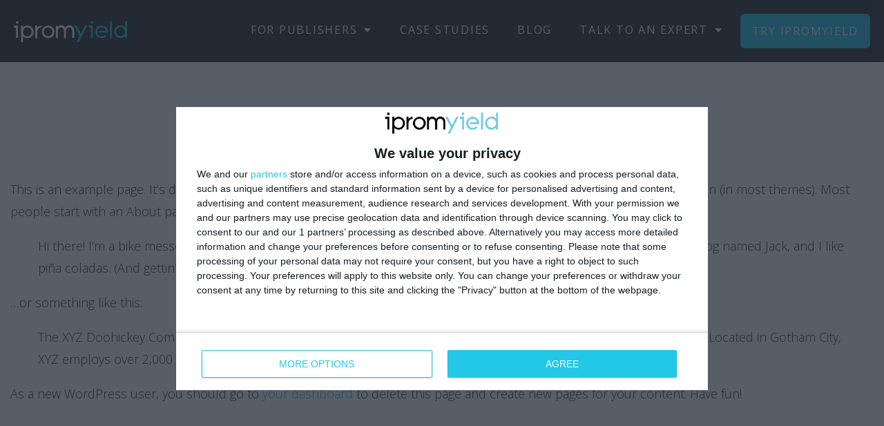

--- FILE ---
content_type: text/html; charset=UTF-8
request_url: https://ipromyield.com/sample-page/
body_size: 25547
content:
<!DOCTYPE html>
<html lang="en-US">
<head>
	<meta charset="UTF-8">
	<meta name="viewport" content="width=device-width, initial-scale=1.0, viewport-fit=cover" />			<title>
			Sample Page - iPROM Yield		</title>
		<meta name='robots' content='index, follow, max-image-preview:large, max-snippet:-1, max-video-preview:-1' />

	<!-- This site is optimized with the Yoast SEO plugin v26.8 - https://yoast.com/product/yoast-seo-wordpress/ -->
	<link rel="canonical" href="https://ipromyield.com/sample-page/" />
	<meta property="og:locale" content="en_US" />
	<meta property="og:type" content="article" />
	<meta property="og:title" content="Sample Page - iPROM Yield" />
	<meta property="og:description" content="This is an example page. It&#8217;s different from a blog post because it will stay in one place and will show up in your site navigation (in most themes). Most people start with an About page that introduces them to potential site visitors. It might say something like this: Hi there! I&#8217;m a bike messenger [&hellip;]" />
	<meta property="og:url" content="https://ipromyield.com/sample-page/" />
	<meta property="og:site_name" content="iPROM Yield" />
	<meta name="twitter:card" content="summary_large_image" />
	<meta name="twitter:label1" content="Est. reading time" />
	<meta name="twitter:data1" content="1 minute" />
	<script type="application/ld+json" class="yoast-schema-graph">{"@context":"https://schema.org","@graph":[{"@type":"WebPage","@id":"https://ipromyield.com/sample-page/","url":"https://ipromyield.com/sample-page/","name":"Sample Page - iPROM Yield","isPartOf":{"@id":"https://ipromyield.com/#website"},"datePublished":"2021-09-20T13:57:04+00:00","breadcrumb":{"@id":"https://ipromyield.com/sample-page/#breadcrumb"},"inLanguage":"en-US","potentialAction":[{"@type":"ReadAction","target":["https://ipromyield.com/sample-page/"]}]},{"@type":"BreadcrumbList","@id":"https://ipromyield.com/sample-page/#breadcrumb","itemListElement":[{"@type":"ListItem","position":1,"name":"Domov","item":"https://ipromyield.com/"},{"@type":"ListItem","position":2,"name":"Sample Page"}]},{"@type":"WebSite","@id":"https://ipromyield.com/#website","url":"https://ipromyield.com/","name":"iPROM Yield","description":"iPROM Yield","publisher":{"@id":"https://ipromyield.com/#organization"},"potentialAction":[{"@type":"SearchAction","target":{"@type":"EntryPoint","urlTemplate":"https://ipromyield.com/?s={search_term_string}"},"query-input":{"@type":"PropertyValueSpecification","valueRequired":true,"valueName":"search_term_string"}}],"inLanguage":"en-US"},{"@type":"Organization","@id":"https://ipromyield.com/#organization","name":"iPROM Yield","url":"https://ipromyield.com/","logo":{"@type":"ImageObject","inLanguage":"en-US","@id":"https://ipromyield.com/#/schema/logo/image/","url":"","contentUrl":"","caption":"iPROM Yield"},"image":{"@id":"https://ipromyield.com/#/schema/logo/image/"}}]}</script>
	<!-- / Yoast SEO plugin. -->


<link rel="alternate" type="application/rss+xml" title="iPROM Yield &raquo; Sample Page Comments Feed" href="https://ipromyield.com/sample-page/feed/" />
<link rel="alternate" title="oEmbed (JSON)" type="application/json+oembed" href="https://ipromyield.com/wp-json/oembed/1.0/embed?url=https%3A%2F%2Fipromyield.com%2Fsample-page%2F" />
<link rel="alternate" title="oEmbed (XML)" type="text/xml+oembed" href="https://ipromyield.com/wp-json/oembed/1.0/embed?url=https%3A%2F%2Fipromyield.com%2Fsample-page%2F&#038;format=xml" />
<style id='wp-img-auto-sizes-contain-inline-css' type='text/css'>
img:is([sizes=auto i],[sizes^="auto," i]){contain-intrinsic-size:3000px 1500px}
/*# sourceURL=wp-img-auto-sizes-contain-inline-css */
</style>
<link rel='stylesheet' id='wp-block-library-css' href='https://ipromyield.com/wp-includes/css/dist/block-library/style.min.css?ver=6fa5f618c6a134629b466f8133dd7f31' type='text/css' media='all' />

<style id='classic-theme-styles-inline-css' type='text/css'>
/*! This file is auto-generated */
.wp-block-button__link{color:#fff;background-color:#32373c;border-radius:9999px;box-shadow:none;text-decoration:none;padding:calc(.667em + 2px) calc(1.333em + 2px);font-size:1.125em}.wp-block-file__button{background:#32373c;color:#fff;text-decoration:none}
/*# sourceURL=/wp-includes/css/classic-themes.min.css */
</style>
<link rel='stylesheet' id='elementor-icons-css' href='https://ipromyield.com/wp-content/plugins/elementor/assets/lib/eicons/css/elementor-icons.min.css?ver=5.16.0' type='text/css' media='all' />
<link rel='stylesheet' id='elementor-frontend-css' href='https://ipromyield.com/wp-content/plugins/elementor/assets/css/frontend-lite.min.css?ver=3.8.1' type='text/css' media='all' />
<link rel='stylesheet' id='elementor-post-7-css' href='https://ipromyield.com/wp-content/uploads/elementor/css/post-7.css?ver=1704959704' type='text/css' media='all' />
<link rel='stylesheet' id='elementor-pro-css' href='https://ipromyield.com/wp-content/plugins/elementor-pro/assets/css/frontend-lite.min.css?ver=3.4.1' type='text/css' media='all' />
<link rel='stylesheet' id='font-awesome-5-all-css' href='https://ipromyield.com/wp-content/plugins/elementor/assets/lib/font-awesome/css/all.min.css?ver=3.8.1' type='text/css' media='all' />
<link rel='stylesheet' id='font-awesome-4-shim-css' href='https://ipromyield.com/wp-content/plugins/elementor/assets/lib/font-awesome/css/v4-shims.min.css?ver=3.8.1' type='text/css' media='all' />
<link rel='stylesheet' id='elementor-post-8-css' href='https://ipromyield.com/wp-content/uploads/elementor/css/post-8.css?ver=1704959704' type='text/css' media='all' />
<link rel='stylesheet' id='elementor-post-105-css' href='https://ipromyield.com/wp-content/uploads/elementor/css/post-105.css?ver=1704959704' type='text/css' media='all' />
<link rel='stylesheet' id='elementor-post-6571-css' href='https://ipromyield.com/wp-content/uploads/elementor/css/post-6571.css?ver=1704998784' type='text/css' media='all' />
<link rel='stylesheet' id='main-style-css' href='https://ipromyield.com/wp-content/themes/iprom/assets/cache/compiled.css?ver=1634140787' type='text/css' media='all' />
<link rel='stylesheet' id='ecs-styles-css' href='https://ipromyield.com/wp-content/plugins/ele-custom-skin/assets/css/ecs-style.css?ver=3.1.7' type='text/css' media='all' />
<link rel='stylesheet' id='elementor-post-5400-css' href='https://ipromyield.com/wp-content/uploads/elementor/css/post-5400.css?ver=1635187861' type='text/css' media='all' />
<link rel='stylesheet' id='elementor-post-5748-css' href='https://ipromyield.com/wp-content/uploads/elementor/css/post-5748.css?ver=1634135751' type='text/css' media='all' />
<link rel='stylesheet' id='elementor-post-5791-css' href='https://ipromyield.com/wp-content/uploads/elementor/css/post-5791.css?ver=1634137810' type='text/css' media='all' />
<link rel='stylesheet' id='wp-block-paragraph-css' href='https://ipromyield.com/wp-includes/blocks/paragraph/style.min.css?ver=6fa5f618c6a134629b466f8133dd7f31' type='text/css' media='all' />
<link rel='stylesheet' id='wp-block-quote-css' href='https://ipromyield.com/wp-includes/blocks/quote/style.min.css?ver=6fa5f618c6a134629b466f8133dd7f31' type='text/css' media='all' />
<link rel='stylesheet' id='google-fonts-1-css' href='https://fonts.googleapis.com/css?family=Roboto%3A100%2C100italic%2C200%2C200italic%2C300%2C300italic%2C400%2C400italic%2C500%2C500italic%2C600%2C600italic%2C700%2C700italic%2C800%2C800italic%2C900%2C900italic%7CRoboto+Slab%3A100%2C100italic%2C200%2C200italic%2C300%2C300italic%2C400%2C400italic%2C500%2C500italic%2C600%2C600italic%2C700%2C700italic%2C800%2C800italic%2C900%2C900italic%7COpen+Sans%3A100%2C100italic%2C200%2C200italic%2C300%2C300italic%2C400%2C400italic%2C500%2C500italic%2C600%2C600italic%2C700%2C700italic%2C800%2C800italic%2C900%2C900italic&#038;display=auto&#038;ver=6fa5f618c6a134629b466f8133dd7f31' type='text/css' media='all' />
<link rel='stylesheet' id='elementor-icons-shared-0-css' href='https://ipromyield.com/wp-content/plugins/elementor/assets/lib/font-awesome/css/fontawesome.min.css?ver=5.15.3' type='text/css' media='all' />
<link rel='stylesheet' id='elementor-icons-fa-solid-css' href='https://ipromyield.com/wp-content/plugins/elementor/assets/lib/font-awesome/css/solid.min.css?ver=5.15.3' type='text/css' media='all' />
<link rel='stylesheet' id='elementor-icons-fa-brands-css' href='https://ipromyield.com/wp-content/plugins/elementor/assets/lib/font-awesome/css/brands.min.css?ver=5.15.3' type='text/css' media='all' />
<script type="text/javascript" src="https://ipromyield.com/wp-includes/js/jquery/jquery.min.js?ver=3.7.1" id="jquery-core-js"></script>
<script type="text/javascript" src="https://ipromyield.com/wp-includes/js/jquery/jquery-migrate.min.js?ver=3.4.1" id="jquery-migrate-js"></script>
<script type="text/javascript" src="https://ipromyield.com/wp-content/plugins/elementor/assets/lib/font-awesome/js/v4-shims.min.js?ver=3.8.1" id="font-awesome-4-shim-js"></script>
<script type="text/javascript" id="ecs_ajax_load-js-extra">
/* <![CDATA[ */
var ecs_ajax_params = {"ajaxurl":"https://ipromyield.com/wp-admin/admin-ajax.php","posts":"{\"page\":0,\"pagename\":\"sample-page\",\"error\":\"\",\"m\":\"\",\"p\":0,\"post_parent\":\"\",\"subpost\":\"\",\"subpost_id\":\"\",\"attachment\":\"\",\"attachment_id\":0,\"name\":\"sample-page\",\"page_id\":0,\"second\":\"\",\"minute\":\"\",\"hour\":\"\",\"day\":0,\"monthnum\":0,\"year\":0,\"w\":0,\"category_name\":\"\",\"tag\":\"\",\"cat\":\"\",\"tag_id\":\"\",\"author\":\"\",\"author_name\":\"\",\"feed\":\"\",\"tb\":\"\",\"paged\":0,\"meta_key\":\"\",\"meta_value\":\"\",\"preview\":\"\",\"s\":\"\",\"sentence\":\"\",\"title\":\"\",\"fields\":\"all\",\"menu_order\":\"\",\"embed\":\"\",\"category__in\":[],\"category__not_in\":[],\"category__and\":[],\"post__in\":[],\"post__not_in\":[],\"post_name__in\":[],\"tag__in\":[],\"tag__not_in\":[],\"tag__and\":[],\"tag_slug__in\":[],\"tag_slug__and\":[],\"post_parent__in\":[],\"post_parent__not_in\":[],\"author__in\":[],\"author__not_in\":[],\"search_columns\":[],\"post_type\":[\"post\",\"page\",\"e-landing-page\"],\"ignore_sticky_posts\":false,\"suppress_filters\":false,\"cache_results\":true,\"update_post_term_cache\":true,\"update_menu_item_cache\":false,\"lazy_load_term_meta\":true,\"update_post_meta_cache\":true,\"posts_per_page\":10,\"nopaging\":false,\"comments_per_page\":\"50\",\"no_found_rows\":false,\"order\":\"DESC\"}"};
//# sourceURL=ecs_ajax_load-js-extra
/* ]]> */
</script>
<script type="text/javascript" src="https://ipromyield.com/wp-content/plugins/ele-custom-skin/assets/js/ecs_ajax_pagination.js?ver=3.1.7" id="ecs_ajax_load-js"></script>
<script type="text/javascript" src="https://ipromyield.com/wp-content/plugins/ele-custom-skin/assets/js/ecs.js?ver=3.1.7" id="ecs-script-js"></script>
<link rel="https://api.w.org/" href="https://ipromyield.com/wp-json/" /><link rel="alternate" title="JSON" type="application/json" href="https://ipromyield.com/wp-json/wp/v2/pages/2" /><link rel="EditURI" type="application/rsd+xml" title="RSD" href="https://ipromyield.com/xmlrpc.php?rsd" />

<link rel='shortlink' href='https://ipromyield.com/?p=2' />
<!-- HFCM by 99 Robots - Snippet # 2: TCF -->
<!-- InMobi Choice. Consent Manager Tag v3.0 (for TCF 2.2) -->
<script type="text/javascript" async=true>
(function() {
  var host = 'ipromyield.com';
  var element = document.createElement('script');
  var firstScript = document.getElementsByTagName('script')[0];
  var url = 'https://cmp.inmobi.com'
    .concat('/choice/', 'buskV_c9V0RMx', '/', host, '/choice.js?tag_version=V3');
  var uspTries = 0;
  var uspTriesLimit = 3;
  element.async = true;
  element.type = 'text/javascript';
  element.src = url;

  firstScript.parentNode.insertBefore(element, firstScript);

  function makeStub() {
    var TCF_LOCATOR_NAME = '__tcfapiLocator';
    var queue = [];
    var win = window;
    var cmpFrame;

    function addFrame() {
      var doc = win.document;
      var otherCMP = !!(win.frames[TCF_LOCATOR_NAME]);

      if (!otherCMP) {
        if (doc.body) {
          var iframe = doc.createElement('iframe');

          iframe.style.cssText = 'display:none';
          iframe.name = TCF_LOCATOR_NAME;
          doc.body.appendChild(iframe);
        } else {
          setTimeout(addFrame, 5);
        }
      }
      return !otherCMP;
    }

    function tcfAPIHandler() {
      var gdprApplies;
      var args = arguments;

      if (!args.length) {
        return queue;
      } else if (args[0] === 'setGdprApplies') {
        if (
          args.length > 3 &&
          args[2] === 2 &&
          typeof args[3] === 'boolean'
        ) {
          gdprApplies = args[3];
          if (typeof args[2] === 'function') {
            args[2]('set', true);
          }
        }
      } else if (args[0] === 'ping') {
        var retr = {
          gdprApplies: gdprApplies,
          cmpLoaded: false,
          cmpStatus: 'stub'
        };

        if (typeof args[2] === 'function') {
          args[2](retr);
        }
      } else {
        if(args[0] === 'init' && typeof args[3] === 'object') {
          args[3] = Object.assign(args[3], { tag_version: 'V3' });
        }
        queue.push(args);
      }
    }

    function postMessageEventHandler(event) {
      var msgIsString = typeof event.data === 'string';
      var json = {};

      try {
        if (msgIsString) {
          json = JSON.parse(event.data);
        } else {
          json = event.data;
        }
      } catch (ignore) {}

      var payload = json.__tcfapiCall;

      if (payload) {
        window.__tcfapi(
          payload.command,
          payload.version,
          function(retValue, success) {
            var returnMsg = {
              __tcfapiReturn: {
                returnValue: retValue,
                success: success,
                callId: payload.callId
              }
            };
            if (msgIsString) {
              returnMsg = JSON.stringify(returnMsg);
            }
            if (event && event.source && event.source.postMessage) {
              event.source.postMessage(returnMsg, '*');
            }
          },
          payload.parameter
        );
      }
    }

    while (win) {
      try {
        if (win.frames[TCF_LOCATOR_NAME]) {
          cmpFrame = win;
          break;
        }
      } catch (ignore) {}

      if (win === window.top) {
        break;
      }
      win = win.parent;
    }
    if (!cmpFrame) {
      addFrame();
      win.__tcfapi = tcfAPIHandler;
      win.addEventListener('message', postMessageEventHandler, false);
    }
  };

  makeStub();

  var uspStubFunction = function() {
    var arg = arguments;
    if (typeof window.__uspapi !== uspStubFunction) {
      setTimeout(function() {
        if (typeof window.__uspapi !== 'undefined') {
          window.__uspapi.apply(window.__uspapi, arg);
        }
      }, 500);
    }
  };

  var checkIfUspIsReady = function() {
    uspTries++;
    if (window.__uspapi === uspStubFunction && uspTries < uspTriesLimit) {
      console.warn('USP is not accessible');
    } else {
      clearInterval(uspInterval);
    }
  };

  if (typeof window.__uspapi === 'undefined') {
    window.__uspapi = uspStubFunction;
    var uspInterval = setInterval(checkIfUspIsReady, 6000);
  }
})();
</script>
<!-- End InMobi Choice. Consent Manager Tag v3.0 (for TCF 2.2) -->
<!-- /end HFCM by 99 Robots -->
<!-- HFCM by 99 Robots - Snippet # 5: Merilne kode brez TCF -->
<script>
(function(a,g,b,c){a[c]=a[c]||function(){
"undefined"===typeof a.ipromNS?(a[c].q=a[c].q||[]).push(arguments):a.ipromNS.execute(arguments)};
var k=function(){var b=g.getElementsByTagName("script")[0];return function h(f){var e=f.shift();a[c]("setConfig",{server:e});
var d=document.createElement("script");0<f.length&&(d.onerror=function(){a[c]("setConfig",{blocked:!0});h(f)});
d.src="//cdn."+e+"/ipromNS.js";d.async=!0;d.defer=!0;b.parentNode.insertBefore(d,b)}}(),e=b;"string"===typeof b&&(e=[b]);k(e)
})(window, document,[ "ad.server.iprom.net"],"_ipromNS");
_ipromNS('init', {
sitePath      : ['ipromyield','index'], 
cookieConsent : true
});

(function(w,d,s,l,i){w[l]=w[l]||[];w[l].push({'gtm.start':
new Date().getTime(),event:'gtm.js'});var f=d.getElementsByTagName(s)[0],
j=d.createElement(s),dl=l!='dataLayer'?'&l='+l:'';j.async=true;j.src=
'https://www.googletagmanager.com/gtm.js?id='+i+dl;f.parentNode.insertBefore(j,f);
})(window,document,'script','dataLayer','GTM-NTXDHQT');
</script>
<!-- /end HFCM by 99 Robots -->
<link rel="icon" href="https://ipromyield.com/wp-content/uploads/2021/09/iprom-icon-150x150.png" sizes="32x32" />
<link rel="icon" href="https://ipromyield.com/wp-content/uploads/2021/09/iprom-icon-300x300.png" sizes="192x192" />
<link rel="apple-touch-icon" href="https://ipromyield.com/wp-content/uploads/2021/09/iprom-icon-300x300.png" />
<meta name="msapplication-TileImage" content="https://ipromyield.com/wp-content/uploads/2021/09/iprom-icon-300x300.png" />
</head>
<body class="wp-singular page-template-default page page-id-2 wp-theme-iprom elementor-default elementor-template-full-width elementor-kit-7 elementor-page-6571">

		<div data-elementor-type="header" data-elementor-id="8" class="elementor elementor-8 elementor-location-header">
		<div class="elementor-section-wrap">
					<section class="elementor-section elementor-top-section elementor-element elementor-element-c0c5ba8 elementor-section-full_width elementor-section-height-default elementor-section-height-default" data-id="c0c5ba8" data-element_type="section" data-settings="{&quot;background_background&quot;:&quot;classic&quot;,&quot;sticky&quot;:&quot;top&quot;,&quot;sticky_on&quot;:[&quot;desktop&quot;,&quot;tablet&quot;,&quot;mobile&quot;],&quot;sticky_offset&quot;:0,&quot;sticky_effects_offset&quot;:0}">
						<div class="elementor-container elementor-column-gap-default">
					<div class="elementor-column elementor-col-50 elementor-top-column elementor-element elementor-element-4442a7e" data-id="4442a7e" data-element_type="column">
			<div class="elementor-widget-wrap elementor-element-populated">
								<div class="elementor-element elementor-element-dd5dfca elementor-view-default elementor-widget elementor-widget-icon" data-id="dd5dfca" data-element_type="widget" data-widget_type="icon.default">
				<div class="elementor-widget-container">
					<div class="elementor-icon-wrapper">
			<a class="elementor-icon" href="https://ipromyield.com">
			<svg xmlns="http://www.w3.org/2000/svg" id="Layer_1" data-name="Layer 1" viewBox="0 0 164 30"><defs><style>
      .cls-1 {
        fill: #fff;
      }

      .cls-2 {
        fill: #22c8e5;
      }
    </style></defs><rect class="cls-1" x="3.1" width="3.3" height="3.3"></rect><polygon class="cls-1" points="0 9 0 6 6.1 6 6.1 24.1 3.3 24.1 3.3 9 0 9"></polygon><path class="cls-1" d="M19.6,8.6a6.45229,6.45229,0,0,0-6.4,6.7,6.2964,6.2964,0,0,0,6.3,6.4,6.40268,6.40268,0,0,0,6.4-6.5A6.22851,6.22851,0,0,0,19.6,8.6Zm.1,15.8a7.948,7.948,0,0,1-6.8-3.6c.1.3.1.5.3.6,0,.3.1.8.1,1.4V30H10.5V6h2.7V8.1a2.38208,2.38208,0,0,1-.3,1.4c1-2.1,3.8-3.6,6.7-3.6a9.25068,9.25068,0,0,1,.1,18.5Z"></path><path class="cls-1" d="M39.8,8.6a8.30925,8.30925,0,0,0-3.2,1.3c-1.9,1.4-2.7,3.3-2.7,6.7v7.6H31.1V6h2.8V7.3a7.08417,7.08417,0,0,1-.1,1.4,3.01292,3.01292,0,0,1-.3,1.2,6.20061,6.20061,0,0,1,1.7-2.2,8.57274,8.57274,0,0,1,4.7-1.9l-.1,2.8"></path><path class="cls-1" d="M49.7,8.6A6.31813,6.31813,0,0,0,43.3,15a6.40268,6.40268,0,0,0,6.4,6.5A6.26009,6.26009,0,0,0,56,15,6.17556,6.17556,0,0,0,49.7,8.6Zm.1,15.8A9.2,9.2,0,1,1,59,15.1,9.46144,9.46144,0,0,1,49.8,24.4Z"></path><path class="cls-1" d="M84.6,24.1V14.4a6.4497,6.4497,0,0,0-.9-3.8,4.37337,4.37337,0,0,0-3.7-2,4.13109,4.13109,0,0,0-3.5,1.7c-.8,1-1,2.1-1,4.4v9.6H72.7V14.7a8.00351,8.00351,0,0,0-.8-4,4.1831,4.1831,0,0,0-3.7-1.9,4.26638,4.26638,0,0,0-3.5,1.7c-.8,1.1-1,2.2-1,4.2v9.6H60.9V6h2.8v.5a5.867,5.867,0,0,1-.4,2.3,5.41,5.41,0,0,1,5.2-3.1,5.78426,5.78426,0,0,1,5.9,4.1c.6-2.4,2.9-4.1,5.9-4.1a6.93349,6.93349,0,0,1,5.2,2.2A5.64336,5.64336,0,0,1,87,10.6a10.72983,10.72983,0,0,1,.4,3.6V24H84.5"></path><g><path class="cls-2" d="M90.9,6.1l6.2,12,6.3-12h3.1L94,30H90.9l4.6-8.8L87.7,6.1Z"></path><path class="cls-2" d="M108.5,6h6.1V24h-2.8V8.9h-3.3Zm6.3-6V3.3h-3.3V0Z"></path><path class="cls-2" d="M123.4,16.2V13.6h10.3a7.53,7.53,0,0,0-2.3-3.7,6.35882,6.35882,0,0,0-4.1-1.4,6.25773,6.25773,0,0,0-4.7,1.9,6.813,6.813,0,0,0-1.8,4.8,6.741,6.741,0,0,0,1.8,4.7,6.03932,6.03932,0,0,0,4.6,1.9,6.71481,6.71481,0,0,0,4.9-2.2l2,1.8a8.86861,8.86861,0,0,1-6.9,3,9.219,9.219,0,0,1-9.3-9.2,9.21958,9.21958,0,0,1,9.3-9.3,8.9125,8.9125,0,0,1,6.7,2.8,9.73866,9.73866,0,0,1,2.7,7v.5Z"></path><path class="cls-2" d="M139.4.1h2.8V24h-2.8Z"></path><path class="cls-2" d="M161.2,8.9,161.1.1H164V24h-2.8l-.1-2.4a4.51476,4.51476,0,0,1,.3-1.3l-.5.9a2.95736,2.95736,0,0,0-.3.4c-.2.2-.3.4-.5.6a5.93205,5.93205,0,0,1-2.2,1.4,7.97309,7.97309,0,0,1-3.4.7,8.91438,8.91438,0,0,1-6.5-2.7,8.91435,8.91435,0,0,1-2.7-6.5,8.84978,8.84978,0,0,1,2.8-6.6,8.97778,8.97778,0,0,1,6.6-2.7c2.7,0,4.4.5,5.2,1.6l1.3,1.9.4,1A2.15648,2.15648,0,0,1,161.2,8.9Zm-13.1,6a6.41248,6.41248,0,0,0,1.9,4.7,6.51843,6.51843,0,0,0,9.2,0,6.41982,6.41982,0,0,0,1.9-4.6,6.63933,6.63933,0,0,0-1.9-4.8,6.28731,6.28731,0,0,0-4.6-2,6.19067,6.19067,0,0,0-4.6,1.9A6.80407,6.80407,0,0,0,148.1,14.9Z"></path></g></svg>			</a>
		</div>
				</div>
				</div>
					</div>
		</div>
				<div class="elementor-column elementor-col-50 elementor-top-column elementor-element elementor-element-5e35a5b" data-id="5e35a5b" data-element_type="column" data-settings="{&quot;background_background&quot;:&quot;classic&quot;}">
			<div class="elementor-widget-wrap elementor-element-populated">
								<div class="elementor-element elementor-element-d6f4b4c elementor-nav-menu__align-right elementor-nav-menu--stretch elementor-nav-menu__text-align-center elementor-nav-menu--dropdown-tablet elementor-nav-menu--toggle elementor-nav-menu--burger elementor-widget elementor-widget-nav-menu" data-id="d6f4b4c" data-element_type="widget" data-settings="{&quot;full_width&quot;:&quot;stretch&quot;,&quot;layout&quot;:&quot;horizontal&quot;,&quot;submenu_icon&quot;:{&quot;value&quot;:&quot;&lt;i class=\&quot;fas fa-caret-down\&quot;&gt;&lt;\/i&gt;&quot;,&quot;library&quot;:&quot;fa-solid&quot;},&quot;toggle&quot;:&quot;burger&quot;}" data-widget_type="nav-menu.default">
				<div class="elementor-widget-container">
			<link rel="stylesheet" href="https://ipromyield.com/wp-content/plugins/elementor-pro/assets/css/widget-nav-menu.min.css">			<nav migration_allowed="1" migrated="0" role="navigation" class="elementor-nav-menu--main elementor-nav-menu__container elementor-nav-menu--layout-horizontal e--pointer-none"><ul id="menu-1-d6f4b4c" class="elementor-nav-menu"><li class="menu-item menu-item-type-post_type menu-item-object-page menu-item-has-children menu-item-890"><a href="https://ipromyield.com/for-publishers/" class="elementor-item">FOR PUBLISHERS</a>
<ul class="sub-menu elementor-nav-menu--dropdown">
	<li class="menu-item menu-item-type-custom menu-item-object-custom menu-item-3062"><a href="https://ipromyield.com/for-publishers/#header_bidding" class="elementor-sub-item elementor-item-anchor">HEADER BIDDING</a></li>
	<li class="menu-item menu-item-type-custom menu-item-object-custom menu-item-3063"><a href="https://ipromyield.com/for-publishers/#prebid_server" class="elementor-sub-item elementor-item-anchor">PREBID SERVER</a></li>
	<li class="menu-item menu-item-type-custom menu-item-object-custom menu-item-3064"><a href="https://ipromyield.com/for-publishers/#adapter" class="elementor-sub-item elementor-item-anchor">PREBID ADAPTER</a></li>
	<li class="menu-item menu-item-type-custom menu-item-object-custom menu-item-4018"><a href="https://ipromyield.com/for-publishers/#programmatic_video" class="elementor-sub-item elementor-item-anchor">PROGRAMMATIC VIDEO</a></li>
	<li class="menu-item menu-item-type-custom menu-item-object-custom menu-item-4025"><a href="https://ipromyield.com/for-publishers/#holistic_optimization" class="elementor-sub-item elementor-item-anchor">HOLISTIC YIELD OPTIMIZATION</a></li>
	<li class="menu-item menu-item-type-custom menu-item-object-custom menu-item-4531"><a href="https://ipromyield.com/for-publishers/#expert_services" class="elementor-sub-item elementor-item-anchor">EXPERT SERVICES</a></li>
</ul>
</li>
<li class="menu-item menu-item-type-post_type menu-item-object-page menu-item-3143"><a href="https://ipromyield.com/case-studies/" class="elementor-item">CASE STUDIES</a></li>
<li class="menu-item menu-item-type-post_type menu-item-object-page menu-item-2757"><a href="https://ipromyield.com/blog/" class="elementor-item">BLOG</a></li>
<li class="menu-item menu-item-type-post_type menu-item-object-page menu-item-has-children menu-item-984"><a href="https://ipromyield.com/contact-us/" class="elementor-item">TALK TO AN EXPERT</a>
<ul class="sub-menu elementor-nav-menu--dropdown">
	<li class="menu-item menu-item-type-post_type menu-item-object-page menu-item-889"><a href="https://ipromyield.com/careers/" class="elementor-sub-item">CAREERS</a></li>
</ul>
</li>
<li class="exposed menu-item menu-item-type-post_type menu-item-object-page menu-item-1000"><a href="https://ipromyield.com/revenue-lift-potential/" class="elementor-item">TRY IPROMYIELD</a></li>
</ul></nav>
					<div class="elementor-menu-toggle" role="button" tabindex="0" aria-label="Menu Toggle" aria-expanded="false">
			<i aria-hidden="true" role="presentation" class="eicon-menu-bar"></i>			<span class="elementor-screen-only">Menu</span>
		</div>
			<nav class="elementor-nav-menu--dropdown elementor-nav-menu__container" role="navigation" aria-hidden="true"><ul id="menu-2-d6f4b4c" class="elementor-nav-menu"><li class="menu-item menu-item-type-post_type menu-item-object-page menu-item-has-children menu-item-890"><a href="https://ipromyield.com/for-publishers/" class="elementor-item" tabindex="-1">FOR PUBLISHERS</a>
<ul class="sub-menu elementor-nav-menu--dropdown">
	<li class="menu-item menu-item-type-custom menu-item-object-custom menu-item-3062"><a href="https://ipromyield.com/for-publishers/#header_bidding" class="elementor-sub-item elementor-item-anchor" tabindex="-1">HEADER BIDDING</a></li>
	<li class="menu-item menu-item-type-custom menu-item-object-custom menu-item-3063"><a href="https://ipromyield.com/for-publishers/#prebid_server" class="elementor-sub-item elementor-item-anchor" tabindex="-1">PREBID SERVER</a></li>
	<li class="menu-item menu-item-type-custom menu-item-object-custom menu-item-3064"><a href="https://ipromyield.com/for-publishers/#adapter" class="elementor-sub-item elementor-item-anchor" tabindex="-1">PREBID ADAPTER</a></li>
	<li class="menu-item menu-item-type-custom menu-item-object-custom menu-item-4018"><a href="https://ipromyield.com/for-publishers/#programmatic_video" class="elementor-sub-item elementor-item-anchor" tabindex="-1">PROGRAMMATIC VIDEO</a></li>
	<li class="menu-item menu-item-type-custom menu-item-object-custom menu-item-4025"><a href="https://ipromyield.com/for-publishers/#holistic_optimization" class="elementor-sub-item elementor-item-anchor" tabindex="-1">HOLISTIC YIELD OPTIMIZATION</a></li>
	<li class="menu-item menu-item-type-custom menu-item-object-custom menu-item-4531"><a href="https://ipromyield.com/for-publishers/#expert_services" class="elementor-sub-item elementor-item-anchor" tabindex="-1">EXPERT SERVICES</a></li>
</ul>
</li>
<li class="menu-item menu-item-type-post_type menu-item-object-page menu-item-3143"><a href="https://ipromyield.com/case-studies/" class="elementor-item" tabindex="-1">CASE STUDIES</a></li>
<li class="menu-item menu-item-type-post_type menu-item-object-page menu-item-2757"><a href="https://ipromyield.com/blog/" class="elementor-item" tabindex="-1">BLOG</a></li>
<li class="menu-item menu-item-type-post_type menu-item-object-page menu-item-has-children menu-item-984"><a href="https://ipromyield.com/contact-us/" class="elementor-item" tabindex="-1">TALK TO AN EXPERT</a>
<ul class="sub-menu elementor-nav-menu--dropdown">
	<li class="menu-item menu-item-type-post_type menu-item-object-page menu-item-889"><a href="https://ipromyield.com/careers/" class="elementor-sub-item" tabindex="-1">CAREERS</a></li>
</ul>
</li>
<li class="exposed menu-item menu-item-type-post_type menu-item-object-page menu-item-1000"><a href="https://ipromyield.com/revenue-lift-potential/" class="elementor-item" tabindex="-1">TRY IPROMYIELD</a></li>
</ul></nav>
				</div>
				</div>
					</div>
		</div>
							</div>
		</section>
				</div>
		</div>
				<div data-elementor-type="single-page" data-elementor-id="6571" class="elementor elementor-6571 elementor-location-single post-2 page type-page status-publish hentry">
		<div class="elementor-section-wrap">
					<section class="elementor-section elementor-top-section elementor-element elementor-element-5151bab elementor-section-boxed elementor-section-height-default elementor-section-height-default" data-id="5151bab" data-element_type="section">
						<div class="elementor-container elementor-column-gap-default">
					<div class="elementor-column elementor-col-100 elementor-top-column elementor-element elementor-element-ecebae1" data-id="ecebae1" data-element_type="column">
			<div class="elementor-widget-wrap elementor-element-populated">
								<div class="elementor-element elementor-element-3011588 elementor-widget elementor-widget-theme-post-content" data-id="3011588" data-element_type="widget" data-widget_type="theme-post-content.default">
				<div class="elementor-widget-container">
			
<p>This is an example page. It&#8217;s different from a blog post because it will stay in one place and will show up in your site navigation (in most themes). Most people start with an About page that introduces them to potential site visitors. It might say something like this:</p>



<blockquote class="wp-block-quote is-layout-flow wp-block-quote-is-layout-flow"><p>Hi there! I&#8217;m a bike messenger by day, aspiring actor by night, and this is my website. I live in Los Angeles, have a great dog named Jack, and I like pi&#241;a coladas. (And gettin&#8217; caught in the rain.)</p></blockquote>



<p>&#8230;or something like this:</p>



<blockquote class="wp-block-quote is-layout-flow wp-block-quote-is-layout-flow"><p>The XYZ Doohickey Company was founded in 1971, and has been providing quality doohickeys to the public ever since. Located in Gotham City, XYZ employs over 2,000 people and does all kinds of awesome things for the Gotham community.</p></blockquote>



<p>As a new WordPress user, you should go to <a href="https://ipromyield.com/wp-admin/">your dashboard</a> to delete this page and create new pages for your content. Have fun!</p>
		</div>
				</div>
					</div>
		</div>
							</div>
		</section>
				</div>
		</div>
				<div data-elementor-type="footer" data-elementor-id="105" class="elementor elementor-105 elementor-location-footer">
		<div class="elementor-section-wrap">
					<section class="elementor-section elementor-top-section elementor-element elementor-element-db2faf0 elementor-section-items-top elementor-section-height-min-height elementor-section-boxed elementor-section-height-default" data-id="db2faf0" data-element_type="section" data-settings="{&quot;background_background&quot;:&quot;classic&quot;}">
						<div class="elementor-container elementor-column-gap-default">
					<div class="elementor-column elementor-col-25 elementor-top-column elementor-element elementor-element-f53c301" data-id="f53c301" data-element_type="column">
			<div class="elementor-widget-wrap elementor-element-populated">
								<div class="elementor-element elementor-element-3542dba elementor-icon-list--layout-inline elementor-list-item-link-full_width elementor-widget elementor-widget-icon-list" data-id="3542dba" data-element_type="widget" data-widget_type="icon-list.default">
				<div class="elementor-widget-container">
			<link rel="stylesheet" href="https://ipromyield.com/wp-content/plugins/elementor/assets/css/widget-icon-list.min.css">		<ul class="elementor-icon-list-items elementor-inline-items">
							<li class="elementor-icon-list-item elementor-inline-item">
											<a href="https://ipromyield.com/for-publishers/">

											<span class="elementor-icon-list-text">FOR PUBLISHERS</span>
											</a>
									</li>
								<li class="elementor-icon-list-item elementor-inline-item">
											<a href="https://ipromyield.com/case-studies/">

											<span class="elementor-icon-list-text">CASE STUDIES</span>
											</a>
									</li>
								<li class="elementor-icon-list-item elementor-inline-item">
											<a href="https://ipromyield.com/blog/">

											<span class="elementor-icon-list-text">BLOG</span>
											</a>
									</li>
								<li class="elementor-icon-list-item elementor-inline-item">
											<a href="https://ipromyield.com/contact-us/">

											<span class="elementor-icon-list-text">TALK TO AN EXPERT</span>
											</a>
									</li>
						</ul>
				</div>
				</div>
					</div>
		</div>
				<div class="elementor-column elementor-col-25 elementor-top-column elementor-element elementor-element-04a35c5" data-id="04a35c5" data-element_type="column">
			<div class="elementor-widget-wrap elementor-element-populated">
								<div class="elementor-element elementor-element-b989492 elementor-icon-list--layout-inline elementor-list-item-link-full_width elementor-widget elementor-widget-icon-list" data-id="b989492" data-element_type="widget" data-widget_type="icon-list.default">
				<div class="elementor-widget-container">
					<ul class="elementor-icon-list-items elementor-inline-items">
							<li class="elementor-icon-list-item elementor-inline-item">
										<span class="elementor-icon-list-text">Let's connect</span>
									</li>
						</ul>
				</div>
				</div>
				<div class="elementor-element elementor-element-38243ea elementor-shape-circle elementor-grid-0 elementor-widget elementor-widget-social-icons" data-id="38243ea" data-element_type="widget" data-widget_type="social-icons.default">
				<div class="elementor-widget-container">
			<style>/*! elementor - v3.8.1 - 13-11-2022 */
.elementor-widget-social-icons.elementor-grid-0 .elementor-widget-container,.elementor-widget-social-icons.elementor-grid-mobile-0 .elementor-widget-container,.elementor-widget-social-icons.elementor-grid-tablet-0 .elementor-widget-container{line-height:1;font-size:0}.elementor-widget-social-icons:not(.elementor-grid-0):not(.elementor-grid-tablet-0):not(.elementor-grid-mobile-0) .elementor-grid{display:inline-grid}.elementor-widget-social-icons .elementor-grid{grid-column-gap:var(--grid-column-gap,5px);grid-row-gap:var(--grid-row-gap,5px);grid-template-columns:var(--grid-template-columns);-webkit-box-pack:var(--justify-content,center);-ms-flex-pack:var(--justify-content,center);justify-content:var(--justify-content,center);justify-items:var(--justify-content,center)}.elementor-icon.elementor-social-icon{font-size:var(--icon-size,25px);line-height:var(--icon-size,25px);width:calc(var(--icon-size, 25px) + (2 * var(--icon-padding, .5em)));height:calc(var(--icon-size, 25px) + (2 * var(--icon-padding, .5em)))}.elementor-social-icon{--e-social-icon-icon-color:#fff;display:-webkit-inline-box;display:-ms-inline-flexbox;display:inline-flex;background-color:#818a91;-webkit-box-align:center;-ms-flex-align:center;align-items:center;-webkit-box-pack:center;-ms-flex-pack:center;justify-content:center;text-align:center;cursor:pointer}.elementor-social-icon i{color:var(--e-social-icon-icon-color)}.elementor-social-icon svg{fill:var(--e-social-icon-icon-color)}.elementor-social-icon:last-child{margin:0}.elementor-social-icon:hover{opacity:.9;color:#fff}.elementor-social-icon-android{background-color:#a4c639}.elementor-social-icon-apple{background-color:#999}.elementor-social-icon-behance{background-color:#1769ff}.elementor-social-icon-bitbucket{background-color:#205081}.elementor-social-icon-codepen{background-color:#000}.elementor-social-icon-delicious{background-color:#39f}.elementor-social-icon-deviantart{background-color:#05cc47}.elementor-social-icon-digg{background-color:#005be2}.elementor-social-icon-dribbble{background-color:#ea4c89}.elementor-social-icon-elementor{background-color:#d30c5c}.elementor-social-icon-envelope{background-color:#ea4335}.elementor-social-icon-facebook,.elementor-social-icon-facebook-f{background-color:#3b5998}.elementor-social-icon-flickr{background-color:#0063dc}.elementor-social-icon-foursquare{background-color:#2d5be3}.elementor-social-icon-free-code-camp,.elementor-social-icon-freecodecamp{background-color:#006400}.elementor-social-icon-github{background-color:#333}.elementor-social-icon-gitlab{background-color:#e24329}.elementor-social-icon-globe{background-color:#818a91}.elementor-social-icon-google-plus,.elementor-social-icon-google-plus-g{background-color:#dd4b39}.elementor-social-icon-houzz{background-color:#7ac142}.elementor-social-icon-instagram{background-color:#262626}.elementor-social-icon-jsfiddle{background-color:#487aa2}.elementor-social-icon-link{background-color:#818a91}.elementor-social-icon-linkedin,.elementor-social-icon-linkedin-in{background-color:#0077b5}.elementor-social-icon-medium{background-color:#00ab6b}.elementor-social-icon-meetup{background-color:#ec1c40}.elementor-social-icon-mixcloud{background-color:#273a4b}.elementor-social-icon-odnoklassniki{background-color:#f4731c}.elementor-social-icon-pinterest{background-color:#bd081c}.elementor-social-icon-product-hunt{background-color:#da552f}.elementor-social-icon-reddit{background-color:#ff4500}.elementor-social-icon-rss{background-color:#f26522}.elementor-social-icon-shopping-cart{background-color:#4caf50}.elementor-social-icon-skype{background-color:#00aff0}.elementor-social-icon-slideshare{background-color:#0077b5}.elementor-social-icon-snapchat{background-color:#fffc00}.elementor-social-icon-soundcloud{background-color:#f80}.elementor-social-icon-spotify{background-color:#2ebd59}.elementor-social-icon-stack-overflow{background-color:#fe7a15}.elementor-social-icon-steam{background-color:#00adee}.elementor-social-icon-stumbleupon{background-color:#eb4924}.elementor-social-icon-telegram{background-color:#2ca5e0}.elementor-social-icon-thumb-tack{background-color:#1aa1d8}.elementor-social-icon-tripadvisor{background-color:#589442}.elementor-social-icon-tumblr{background-color:#35465c}.elementor-social-icon-twitch{background-color:#6441a5}.elementor-social-icon-twitter{background-color:#1da1f2}.elementor-social-icon-viber{background-color:#665cac}.elementor-social-icon-vimeo{background-color:#1ab7ea}.elementor-social-icon-vk{background-color:#45668e}.elementor-social-icon-weibo{background-color:#dd2430}.elementor-social-icon-weixin{background-color:#31a918}.elementor-social-icon-whatsapp{background-color:#25d366}.elementor-social-icon-wordpress{background-color:#21759b}.elementor-social-icon-xing{background-color:#026466}.elementor-social-icon-yelp{background-color:#af0606}.elementor-social-icon-youtube{background-color:#cd201f}.elementor-social-icon-500px{background-color:#0099e5}.elementor-shape-rounded .elementor-icon.elementor-social-icon{border-radius:10%}.elementor-shape-circle .elementor-icon.elementor-social-icon{border-radius:50%}</style>		<div class="elementor-social-icons-wrapper elementor-grid">
							<span class="elementor-grid-item">
					<a class="elementor-icon elementor-social-icon elementor-social-icon-facebook-f elementor-repeater-item-f8234af" href="https://facebook.com/ipromyield" target="_blank">
						<span class="elementor-screen-only">Facebook-f</span>
						<i class="fab fa-facebook-f"></i>					</a>
				</span>
							<span class="elementor-grid-item">
					<a class="elementor-icon elementor-social-icon elementor-social-icon-linkedin-in elementor-repeater-item-7f75b11" href="https://linkedin.com/company/ipromyield" target="_blank">
						<span class="elementor-screen-only">Linkedin-in</span>
						<i class="fab fa-linkedin-in"></i>					</a>
				</span>
					</div>
				</div>
				</div>
					</div>
		</div>
				<div class="elementor-column elementor-col-25 elementor-top-column elementor-element elementor-element-8e084ef" data-id="8e084ef" data-element_type="column">
			<div class="elementor-widget-wrap elementor-element-populated">
								<div class="elementor-element elementor-element-566605b elementor-view-default elementor-widget elementor-widget-icon" data-id="566605b" data-element_type="widget" data-widget_type="icon.default">
				<div class="elementor-widget-container">
					<div class="elementor-icon-wrapper">
			<a class="elementor-icon" href="https://iabeurope.eu" target="_blank">
			<svg xmlns="http://www.w3.org/2000/svg" width="86.1" height="73.006" viewBox="0 0 86.1 73.006"><g id="Group_3483" data-name="Group 3483" transform="translate(-1290 -14910.57)" opacity="0.7"><path id="Path_4102" data-name="Path 4102" d="M1361.28,14974.835a5.095,5.095,0,1,0,3.617-1.507A4.933,4.933,0,0,0,1361.28,14974.835Z" fill="#fff"></path><g id="Group_3482" data-name="Group 3482"><path id="Path_4103" data-name="Path 4103" d="M1366.158,14968.263a3.141,3.141,0,0,0,3.238-3.177,3.317,3.317,0,0,0-2-2.95l.8-1.4a4.892,4.892,0,0,1,2.723,4.476,4.693,4.693,0,0,1-4.992,4.745c-2.868,0-5.24-1.671-5.24-4.7,0-3.115,2.579-4.765,5.467-4.6Zm-1.4-5.88a2.959,2.959,0,0,0-2.537,2.848,3.064,3.064,0,0,0,2.537,2.949Z" fill="#fff"></path><path id="Path_4104" data-name="Path 4104" d="M1366.364,14957.109c1.63,0,3.032-.187,3.032-2.187s-1.4-2.186-3.032-2.186h-5.405v-1.65h5.591c2.578,0,4.373.969,4.373,3.836s-1.795,3.837-4.373,3.837h-5.591v-1.649Z" fill="#fff"></path><path id="Path_4105" data-name="Path 4105" d="M1362.011,14946.857v-.041a2.5,2.5,0,0,1-1.32-2.146,2.921,2.921,0,0,1,.454-1.485l1.506.783a1.61,1.61,0,0,0-.433.991c0,1.815,2.331,1.9,3.589,1.9h4.848v1.65h-9.7v-1.65Z" fill="#fff"></path><path id="Path_4106" data-name="Path 4106" d="M1365.828,14943.085a5.1,5.1,0,1,1,5.095-5.095A5.089,5.089,0,0,1,1365.828,14943.085Zm-.021-1.651a3.447,3.447,0,1,0-3.589-3.443A3.432,3.432,0,0,0,1365.807,14941.434Z" fill="#fff"></path><path id="Path_4107" data-name="Path 4107" d="M1362.341,14929.3v-.041a4.087,4.087,0,0,1-1.65-3.342c0-2.847,2.455-4.641,5.137-4.641,2.764,0,5.095,1.753,5.095,4.661a4.086,4.086,0,0,1-1.63,3.321v.041h6.807v1.651h-15.141v-1.651Zm3.363.083c1.9,0,3.692-1.114,3.692-3.177,0-2.125-1.712-3.239-3.672-3.239a3.24,3.24,0,0,0-3.506,3.26A3.287,3.287,0,0,0,1365.7,14929.382Z" fill="#fff"></path><path id="Path_4108" data-name="Path 4108" d="M1366.158,14918.193a3.141,3.141,0,0,0,3.238-3.177,3.316,3.316,0,0,0-2-2.949l.8-1.4a4.893,4.893,0,0,1,2.723,4.477,4.693,4.693,0,0,1-4.992,4.744c-2.868,0-5.24-1.671-5.24-4.7,0-3.114,2.579-4.765,5.467-4.6Zm-1.4-5.879a2.957,2.957,0,0,0-2.537,2.847,3.066,3.066,0,0,0,2.537,2.95Z" fill="#fff"></path></g><path id="Path_4109" data-name="Path 4109" d="M1291.507,14945.719a5.093,5.093,0,1,0,3.616-1.507A4.931,4.931,0,0,0,1291.507,14945.719Z" fill="#fff"></path><rect id="Rectangle_121" data-name="Rectangle 121" width="8.006" height="24.884" transform="translate(1291.111 14958.111)" fill="#fff"></rect><path id="Path_4110" data-name="Path 4110" d="M1318.336,14967a5.316,5.316,0,0,1,1.357,3.7,5.211,5.211,0,0,1-1.357,3.7,5.386,5.386,0,0,1-7.37,0,5.211,5.211,0,0,1-1.357-3.7,5.316,5.316,0,0,1,1.357-3.7,5.269,5.269,0,0,1,7.37,0Zm1.429-9.3v2.811c-1.675-2.145-4.01-2.646-7.007-2.646a10.212,10.212,0,0,0-8.129,3.747,13.464,13.464,0,0,0-3.2,9.039,13.191,13.191,0,0,0,3.233,8.991,10.37,10.37,0,0,0,8.235,3.841c3.217,0,5.014-.448,6.863-2.736V14983h8.019V14957.7Z" fill="#fff"></path><path id="Path_4111" data-name="Path 4111" d="M1330.151,14983h0v-39.865h8.005v17.1c1.076-1.187,4.562-2.429,7.2-2.429a10.855,10.855,0,0,1,8.422,3.719,12.82,12.82,0,0,1,3.215,8.813,12.675,12.675,0,0,1-3.276,8.813,10.923,10.923,0,0,1-8.508,3.765c-4.164,0-6.684-1.1-7.052-1.641V14983Zm13.215-17.584a4.575,4.575,0,0,0-3.628,1.526,5.509,5.509,0,0,0-1.337,3.761,5.4,5.4,0,0,0,1.337,3.76,5.183,5.183,0,0,0,7.256,0,5.4,5.4,0,0,0,1.337-3.76,5.509,5.509,0,0,0-1.337-3.761A4.575,4.575,0,0,0,1343.366,14965.412Z" fill="#fff"></path></g></svg>			</a>
		</div>
				</div>
				</div>
					</div>
		</div>
				<div class="elementor-column elementor-col-25 elementor-top-column elementor-element elementor-element-f8ef986" data-id="f8ef986" data-element_type="column">
			<div class="elementor-widget-wrap elementor-element-populated">
								<div class="elementor-element elementor-element-8aac793 elementor-view-default elementor-widget elementor-widget-icon" data-id="8aac793" data-element_type="widget" data-widget_type="icon.default">
				<div class="elementor-widget-container">
					<div class="elementor-icon-wrapper">
			<a class="elementor-icon" href="https://iprom.eu/iprom-the-first-in-the-region-of-central-and-eastern-europe-to-comply-with-the-guidelines-of-the-european-industry-standard-tcf-2-0/?utm_source=badge_foot&#038;utm_medium=page&#038;utm_campaign=badge" target="_blank">
			<svg xmlns="http://www.w3.org/2000/svg" xmlns:xlink="http://www.w3.org/1999/xlink" id="LOGO-TCF-APPROVED-STATUS-REGISTERED-VENDOR-white" x="0px" y="0px" viewBox="0 0 1216 678" style="enable-background:new 0 0 1216 678;" xml:space="preserve">
<style type="text/css">
	.st0{fill:#FFFFFF;}
</style>
<path class="st0" d="M421.1046143,516.034668c13.0254822,0.0546875,23.6290588-10.4602356,23.6837158-23.4857178  c0.0546875-13.0254822-10.4602356-23.6290588-23.4857178-23.6837158  c-13.0254822-0.0546875-23.6290588,10.4602356-23.6837158,23.4857178  c-0.0263977,6.2893372,2.4603271,12.3287048,6.9075928,16.776001  C408.8618774,513.6195068,414.8618774,516.1196289,421.1046143,516.034668z"></path>
<path class="st0" d="M421.3352051,455.6018066c12.2817383,0,22.0161133-8.1872559,22.0161133-20.9240723  c0-8.734375-4.3671875-15.6477051-12.0092773-19.7421875l-3.5476074,6.1867676  c5.0947266,2.8198242,8.8240051,6.8225098,8.8240051,13.0095215c0,8.2788086-6.3674316,13.9196777-14.2832031,14.010498v-33.5700684  c-12.7358398-0.7277832-24.1081543,6.5499878-24.1081543,20.2871094  C398.2270508,448.2331543,408.6889954,455.6018066,421.3352051,455.6018066z M416.1495361,422.2143555v25.5637207  c-6.3570557-1.1099548-11.043457-6.5579529-11.1907959-13.0095215  C404.9587402,428.4001465,409.9626465,423.2143555,416.1495361,422.2143555z"></path>
<path class="st0" d="M423.2457275,398.9526367h-23.8358154v7.277832h24.6542969  c11.3724365,0,19.2871094-4.2753906,19.2871094-16.9213867s-7.9146729-16.9213867-19.2871094-16.9213867h-24.6542969v7.277832  h23.8358154c7.1868896,0,13.3726807,0.8183594,13.3726807,9.6435547S430.4326172,398.9526367,423.2457275,398.9526367z"></path>
<path class="st0" d="M404.0494385,353.5585938v0.1816406h-4.6395264v7.2783203h42.7585449v-7.2783203h-21.3793945  c-5.5499268,0-15.8303223-0.3637695-15.8303223-8.369873c0-1.9104004,0.9104004-2.911377,1.9106445-4.3664551l-6.6411133-3.4572754  c-1.2465515,1.9624634-1.9381104,4.2259521-2.0012207,6.5499878  C398.2270508,348.8276367,400.6835938,351.0112305,404.0494385,353.5585938z"></path>
<path class="st0" d="M420.8798828,337.1015625c12.4102173-0.1001892,22.3894958-10.2418823,22.2893066-22.6520996  s-10.2418823-22.3894958-22.6520996-22.2893066c-12.339447,0.0996399-22.2900391,10.1308594-22.2900391,22.4707031  c-0.0704651,12.3407288,9.8765564,22.4019775,22.2172546,22.4724731  C420.5895081,337.1041565,420.7347107,337.1035767,420.8798828,337.1015625z M420.7890625,299.4379883  c8.7331543,0,15.8293457,6.1860046,15.8293457,15.1928711c0,9.0065918-7.0961914,15.1928711-15.8293457,15.1928711  c-8.642334,0-15.8303223-6.1862793-15.8303223-15.1928711C404.9587402,305.6239929,412.1467285,299.4379883,420.7890625,299.4379883  z"></path>
<path class="st0" d="M405.5047607,276.1225586v0.1816406h-6.0948486v7.2783203h66.776001v-7.2783203h-30.0216064v-0.1816406  c4.5957947-3.4558716,7.2659912-8.8978271,7.1870117-14.6474609c0-12.8271484-10.2805176-20.5603027-22.4714355-20.5603027  c-11.826416,0-22.652832,7.9147949-22.652832,20.4694824C398.140686,267.1817627,400.8491211,272.666687,405.5047607,276.1225586z   M420.4247742,248.375c8.6433105,0,16.1936035,4.9125977,16.1936035,14.2829895  c0,9.0974121-7.9145508,14.0100098-16.2844238,14.0100098c-8.0056152,0-15.3752441-5.4580078-15.3752441-13.9191895  c0.0000305-9.006134,6.9145813-14.3738098,15.466095-14.3738098H420.4247742z"></path>
<path class="st0" d="M421.3352051,234.784668c12.2817383,0,22.0161133-8.1875,22.0161133-20.9238281  c0-8.7338867-4.3671875-15.6484375-12.0092773-19.7419434l-3.5476074,6.1862793  c5.0947266,2.8205566,8.8240051,6.8232422,8.8240051,13.0095215c0,8.2790527-6.3674316,13.9191895-14.2832031,14.0099945V193.755127  c-12.7358398-0.7282715-24.1081543,6.5500031-24.1081543,20.2873535  C398.2270508,227.4162598,408.6889954,234.784668,421.3352051,234.784668z M416.1495361,201.3967285v25.564209  c-6.3569031-1.1100464-11.0432129-6.5578613-11.1907959-13.0092773  C404.9587402,207.5829926,409.9626465,202.3974609,416.1495361,201.3967285z"></path>
<path class="st0" d="M103.3243408,382.5822754c12.9671021,0.0318298,23.5048141-10.4542847,23.536644-23.4213867  c0.0318298-12.9670715-10.454277-23.5047913-23.4213715-23.5366211c-6.2614288-0.0153809-12.2696152,2.4708862-16.68927,6.90625  c-9.1529236,9.1853027-9.1266785,24.0513611,0.058609,33.2042542  C91.1956177,380.1059875,97.1315994,382.5671387,103.3243408,382.5822754z"></path>
<rect x="84.9371338" y="400.3256836" class="st0" width="36.6928711" height="114.0473633"></rect>
<path class="st0" d="M184.8049316,516.6166992c14.7458496,0,22.9816895-2.0541992,31.4538574-12.5415039v10.2978516h36.753418  V398.4516602h-36.753418v12.880127c-7.6738281-9.8300781-18.3774414-12.1245117-32.1100006-12.1245117  c-15.0802002,0-27.5000916,5.7239685-37.2596436,17.171875c-9.7629395,11.449707-14.6435242,25.2582092-14.6417236,41.4255371  c0,16.1723633,4.9383545,29.9095154,14.8150635,41.2114258  C157.0717773,510.7514648,169.6525879,516.6183472,184.8049316,516.6166992z M175.9348145,441.0578613  c4.1474609-4.5898438,9.7766876-6.8849182,16.8876953-6.8852539c7.1101074,0,12.73909,2.2950745,16.8869934,6.8852539  c4.1691437,4.6459045,6.3961792,10.7147522,6.2216797,16.9545898c0.0000153,6.8530273-2.0738831,12.5045471-6.2216797,16.9545898  c-4.147934,4.454834-9.776947,6.681488-16.8869934,6.6799316c-7.1105957,0-12.7398224-2.2266541-16.8876953-6.6799316  c-4.1479492-4.4499512-6.2219849-10.1014709-6.2221527-16.9545898  C169.5383911,451.7725525,171.7655792,445.7037354,175.9348145,441.0578613z"></path>
<path class="st0" d="M300.5500488,506.4755859c1.6855469,2.4724121,13.2341309,7.5175781,32.3190918,7.5175781  c15.7064209,0,28.7043152-5.7505798,38.9936523-17.251709c10.0068359-11.0778809,15.0110168-24.5428162,15.0125732-40.3947754  c0-15.8479004-4.9111633-29.3125-14.7335205-40.3937988c-10.2397461-11.3608398-23.105957-17.0412598-38.5986328-17.0412598  c-12.0880127,0-28.0653076,5.6884766-32.9931641,11.1298828V331.671875h-36.6904297v182.7011719h36.6904297V506.4755859z   M307.7988281,440.7817383c4.0838623-4.6638184,9.6262207-6.9962463,16.6270752-6.9973145  c7.0015869,0,12.5441895,2.332428,16.6278076,6.9973145c4.1244812,4.7766113,6.3099976,10.9249573,6.1257324,17.2331543  c0,6.9650879-2.0419006,12.7093811-6.1257324,17.2329102c-4.0840149,4.5275879-9.6266174,6.7903748-16.6278076,6.7883301  c-7.0008545,0-12.5432129-2.2627869-16.6270752-6.7883301c-4.0838623-4.5239258-6.1259766-10.268219-6.1263428-17.2329102  C301.4883728,451.7066345,303.6741333,445.5582275,307.7988281,440.7817383z"></path>
<polygon class="st0" points="573.5499878,273.322998 581.8839722,273.322998 581.8839722,206.2559967 600.1389771,206.2559967   600.1389771,198.5169983 555.492981,198.5169983 555.492981,206.2559967 573.5499878,206.2559967 "></polygon>
<path class="st0" d="M609.4321289,250.0078125c0-6.0517578,0.3974609-17.2626953,9.1279297-17.2626953  c2.0830078,0,3.1748047,0.9921875,4.7617188,2.0839996l3.7705078-7.2431641  c-2.1405029-1.3591003-4.6090088-2.1133118-7.1435547-2.1826172c-5.1591797,0-7.539978,2.6787109-10.3183594,6.3496094h-0.1982422  v-5.0595703h-7.9365234v46.6298676h7.9365234V250.0078125z"></path>
<path class="st0" d="M652.6723633,274.6132812c6.2888794,0.1485291,12.2669678-2.7301025,16.0722656-7.7392578h0.1982422v6.4492188  h7.9375v-46.6298828h-7.9375v6.6474609h-0.1982422c-3.8004761-4.9853973-9.7039185-7.9190674-15.9726562-7.9375  c-13.9892578,0-22.4228516,11.4091797-22.4228516,24.7041016  C630.3491211,263.0048828,638.9810181,274.6132812,652.6723633,274.6132812z M653.6645508,232.7451172  c9.8222656,0,15.6757812,7.5399933,15.6757812,16.8662109c0,9.4257812-5.3574219,17.6601562-15.5771484,17.6601562  c-9.9208984,0-15.2783203-8.6318359-15.2783203-17.7597656C638.4848633,240.78125,644.4379883,232.7451172,653.6645508,232.7451172z  "></path>
<path class="st0" d="M700.690918,251.1992188c0-8.3339996,0.6943359-18.4541016,11.6074219-18.4541016  c9.2265625,0,9.8222656,6.7470703,9.8222656,14.2871094v26.2910156h7.9365234v-27.6806641  c0-10.9130859-2.9755859-20.2392578-15.8740234-20.2392578c-5.7539062,0-10.0205078,2.4804688-13.2940063,6.9453125h-0.1982422  v-5.6552734h-7.9375v46.6298828h7.9375L700.690918,251.1992188z"></path>
<path class="st0" d="M758.0275879,267.2714844c-5.2578125,0-7.539978-3.0761719-9.5244141-7.4414062l-7.0439453,2.9765625  c2.2211914,7.1835327,8.9534302,12.0096741,16.4697876,11.8066406c8.6308594,0,15.7744141-6.3496094,15.7744141-15.1796875  c0-7.8378906-5.3574219-11.1123047-10.8144531-13.3935547c-5.4560547-2.2822266-10.8134766-3.8691406-10.8134766-8.1357422  c0-2.9765625,2.9755859-5.1591797,5.7539062-5.1591797c2.8770142,0,5.2578125,2.2822266,6.3496094,4.7626953l6.6474609-3.4726562  c-2.0839844-4.8613281-7.0439453-8.6318359-12.4013672-8.6318359c-7.5410156,0-13.890625,5.3574219-13.890625,13.1953125  c0,14.6835938,21.0332031,11.1123047,21.0332031,21.5292969  C765.567627,264.3945312,762.2941895,267.2714844,758.0275879,267.2714844z"></path>
<path class="st0" d="M793.6428223,266.7753906h0.1982422c3.7687988,5.0118408,9.7034302,7.9238281,15.9736328,7.8378906  c13.9892578,0,22.421875-11.2109375,22.421875-24.5058594c0-12.8974609-8.6308594-24.7041016-22.3222656-24.7041016  c-6.3226929-0.0940399-12.3044434,2.8599396-16.0732422,7.9375h-0.1982422v-6.6474609h-7.9365234v72.8222656h7.9365234V266.7753906z   M808.4260254,232.7451172c9.8212891,0,15.6757812,7.5399933,15.6757812,16.8662109  c0,9.4257812-5.3583984,17.6601562-15.5771484,17.6601562c-9.9208984,0-15.2783203-8.6318359-15.2783203-17.7597656  C793.2463379,240.78125,799.1984863,232.7451172,808.4260254,232.7451172z"></path>
<path class="st0" d="M863.8939819,274.6132812c6.2888794,0.1485291,12.2669678-2.7301025,16.0722656-7.7392578h0.1982422v6.4492188  h7.9375v-46.6298828h-7.9375v6.6474609h-0.1982422c-3.8004761-4.9853973-9.7039185-7.9190674-15.9726562-7.9375  c-13.9892578,0-22.4228516,11.4091797-22.4228516,24.7041016  C841.5708008,263.0048828,850.2026367,274.6132812,863.8939819,274.6132812z M864.8861694,232.7451172  c9.8222656,0,15.6757812,7.5399933,15.6757812,16.8662109c0,9.4257812-5.3574219,17.6601562-15.5761719,17.6601562  c-9.921875,0-15.2792969-8.6318359-15.2792969-17.7597656c0.000061-8.7304688,5.953186-16.7666016,15.1797485-16.7666016  H864.8861694z"></path>
<path class="st0" d="M912.5151367,250.0078125c0-6.0517578,0.3974609-17.2626953,9.1279297-17.2626953  c2.0830078,0,3.1748047,0.9921875,4.7617188,2.0839996l3.7705078-7.2431641  c-2.1405029-1.3591003-4.6090088-2.1133118-7.1435547-2.1826172c-5.1591797,0-7.539978,2.6787109-10.3183594,6.3496094h-0.1982422  v-5.0595703h-7.9365234v46.6298676h7.9365234V250.0078125z"></path>
<path class="st0" d="M955.0529785,274.6132812c9.5244141,0,17.0644531-4.7626953,21.5292969-13.0966797l-6.7470703-3.8691406  c-3.0751953,5.5556641-7.4404297,9.6239929-14.1875,9.6239929c-9.0283203,0-15.1796875-6.9453125-15.2783203-15.5761719h36.609375  c0.7939453-13.890625-7.1435547-26.2919922-22.1240234-26.2919922c-14.585022,0-22.6210938,11.4091797-22.6210938,25.2001953  C932.2336426,263.9970703,941.1633301,274.6132812,955.0529785,274.6132812z M954.9533691,232.7451172  c6.9453125,0,12.6005859,5.4570007,13.6914062,12.203125h-27.8789062  C941.9769897,238.0160828,947.9180298,232.9059753,954.9533691,232.7451172z"></path>
<path class="st0" d="M997.0197754,251.1992188c0-8.3339996,0.6943359-18.4541016,11.6074219-18.4541016  c9.2265625,0,9.8222656,6.7470703,9.8222656,14.2871094v26.2910156h7.9365234v-27.6806641  c0-10.9130859-2.9755859-20.2392578-15.8740234-20.2392578c-5.7539062,0-10.0205078,2.4804688-13.2939453,6.9453125h-0.1982422  v-5.6552734h-7.9375v46.6298828h7.9375V251.1992188z"></path>
<path class="st0" d="M1064.7983398,274.6132812c5.3029785-0.0106506,10.470459-1.6755676,14.7822266-4.7626953v-10.6152344  h-0.1982422c-3.8691406,5.0595703-8.5322266,8.0361328-15.1796875,8.0361328  c-9.7226562,0-16.0722656-8.0361328-16.0722656-17.2636719c0-9.3251953,6.8457031-17.2626953,16.46875-17.2626953  c6.2509766,0,10.8144531,3.1748047,14.4853516,7.8378906h0.1982422v-10.5166016  c-4.2023926-2.9953003-9.2253418-4.6234741-14.3857422-4.6630859  c-13.5864258-0.1657562-24.7347412,10.7138519-24.9005127,24.3002625c-0.0012207,0.1014099-0.0018311,0.2028198-0.0018311,0.3042297  C1039.9946289,264.0966797,1050.7094727,274.6132812,1064.7983398,274.6132812z"></path>
<polygon class="st0" points="1091.68396,299.5159912 1100.7120361,299.5159912 1135.1390381,226.6929932 1126.1109619,226.6929932   1111.0310059,260.1279907 1094.5610352,226.6929932 1085.3339844,226.6929932 1106.7640381,268.9580078 "></polygon>
<path class="st0" d="M597.6660156,342.0840149h-0.1982422c-3.8004761-4.9854126-9.7039185-7.9190674-15.9726562-7.9375  c-13.9892578,0-22.4228516,11.4101562-22.4228516,24.7041016c0,12.8974609,8.6318359,24.5058594,22.3232422,24.5058594  c6.2888794,0.1485291,12.2669678-2.7301025,16.0722656-7.7392578h0.1982422v6.4492188h7.9375v-46.6299133h-7.9375V342.0840149z   M582.4863281,376.014679c-9.9208984,0-15.2783203-8.6318359-15.2783203-17.7587891  c0-8.7314453,5.953125-16.7675781,15.1796875-16.7675781c9.8222656,0,15.6757812,7.5400085,15.6757812,16.8662109  c0,9.4247742-5.3574219,17.6601257-15.5771484,17.6601257V376.014679z"></path>
<path class="st0" d="M621.4765625,335.4365234v46.6298828h7.9375v-22.1239929  c0-8.3340149,0.6943359-18.4541016,11.6074219-18.4541016c9.2265625,0,9.8222656,6.7470703,9.8222656,14.2871094v26.2909851  h7.9365234v-27.6806641c0-10.9130859-2.9755859-20.2392578-15.8740234-20.2392578  c-5.7539062,0-10.0205078,2.4804688-13.2939453,6.9453125h-0.1982422v-5.6552734H621.4765625z"></path>
<path class="st0" d="M693.40625,383.3564453c6.2791748,0.1038818,12.2381592-2.7655334,16.0722656-7.7392578h0.1982422v6.4492188  h7.9375v-81.8505859h-7.9375v41.8681946h-0.1982422c-3.8004761-4.9854126-9.7039185-7.9190674-15.9726562-7.9375  c-13.9892578,0-22.4228516,11.4101562-22.4228516,24.7041016  C671.0830078,371.7480469,679.7148438,383.3564453,693.40625,383.3564453z M694.3984375,341.4882812  c9.8222656,0,15.6757812,7.5400085,15.6757812,16.8662109c0,9.4248047-5.3574219,17.6601562-15.5761719,17.6601562  c-9.921875,0-15.2792969-8.6318359-15.2792969-17.7587891C679.21875,349.5244141,685.171875,341.4882812,694.3984375,341.4882812z"></path>
<path class="st0" d="M757.9694824,344.9609375c0,21.2314453,17.8574219,38.3955078,38.9902344,38.3955078  c8.0240479-0.0628662,15.8282471-2.6295776,22.3232422-7.3417969v-10.3183594  c-5.953125,5.953125-14.1875,9.9208984-22.6210938,9.9208984c-16.7666016,0-30.359375-14.484375-30.359375-30.9541016  c0-16.46875,13.4931641-30.9541016,30.1611328-30.9541016c8.6328735,0.0952454,16.8615112,3.672699,22.8193359,9.9208984V313.3125  c-6.4145508-4.8674622-14.2717896-7.4515991-22.3232422-7.3417969  C775.456543,306.04422,758.0429688,323.4577637,757.9694824,344.9609375z"></path>
<path class="st0" d="M854.8991699,383.3564453c13.5889282,0.0547485,24.649353-10.9169006,24.7041016-24.5058594  s-10.9169312-24.649353-24.5058594-24.7041016s-24.649353,10.9169006-24.7041016,24.5058594  c-0.0002441,0.0660706-0.0002441,0.1321716,0,0.1982422c-0.0759277,13.458313,10.7727051,24.4299622,24.230957,24.5058594  C854.7159424,383.3569641,854.8075562,383.3569641,854.8991699,383.3564453z M854.8991699,341.4882812  c9.8222656,0,16.5683594,7.8378906,16.5683594,17.2626953c0,9.5244141-6.7460938,17.2636719-16.5683594,17.2636719  s-16.5683594-7.7392578-16.5683594-17.2636719C838.3308105,349.3261719,845.0769043,341.4882812,854.8991699,341.4882812z"></path>
<path class="st0" d="M900.4462891,359.9423828c0-8.3339844,0.6943359-18.4541016,11.6074219-18.4541016  c9.2265625,0,9.8222656,6.7470703,9.8222656,14.2871094v26.2910156H929.8125v-27.6806641  c0-10.9130859-2.9755859-20.2392578-15.8740234-20.2392578c-5.7539062,0-10.0205078,2.4804688-13.2939453,6.9453125h-0.1982422  v-5.6552734h-7.9375v46.6298828h7.9375V359.9423828z"></path>
<path class="st0" d="M974.4580078,368.1767578c0-7.8378906-5.3574219-11.1123047-10.8144531-13.3935547  c-5.4560547-2.2822266-10.8134766-3.8691406-10.8134766-8.1357422c0-2.9765625,2.9755859-5.1591797,5.7539062-5.1591797  c2.8770142,0,5.2578125,2.2822266,6.3496094,4.7626953l6.6474609-3.4726562  c-2.0839844-4.8613281-7.0439453-8.6318359-12.4013672-8.6318359c-7.5410156,0-13.890625,5.3574219-13.890625,13.1953125  c0,14.6835938,21.0332031,11.1123047,21.0332031,21.5292969c0,4.2666016-3.2734375,7.1435547-7.539978,7.1435547  c-5.2578125,0-7.539978-3.0761719-9.5244141-7.4414062l-7.0439453,2.9765625  c2.2211914,7.1835327,8.9533691,12.0096436,16.4697266,11.8066406  C967.3144531,383.3564453,974.4580078,377.0068359,974.4580078,368.1767578z"></path>
<path class="st0" d="M1005.5107422,383.3564453c9.5244141,0,17.0644531-4.7626953,21.5292969-13.0966797l-6.7470703-3.8691406  c-3.0751953,5.5556641-7.4404297,9.6239929-14.1875,9.6239929c-9.0283203,0-15.1796875-6.9453125-15.2783203-15.5761719h36.609375  c0.7939453-13.890625-7.1435547-26.2919922-22.1240234-26.2919922c-14.585022,0-22.6210938,11.4101562-22.6210938,25.2001953  C982.6914062,372.7402344,991.6210938,383.3564453,1005.5107422,383.3564453z M1005.4111328,341.4882812  c6.9453125,0,12.6005859,5.4570007,13.6914062,12.203125h-27.8789062  C992.4347534,346.7592468,998.3757935,341.6491394,1005.4111328,341.4882812z"></path>
<path class="st0" d="M1061.9697266,334.1464844c-5.7539062,0-10.0205078,2.4804688-13.2939453,6.9453125h-0.1982422v-5.6552734  h-7.9375v46.6298828h7.9375v-22.1239929c0-8.3340149,0.6943359-18.4541016,11.6074219-18.4541016  c9.2265625,0,9.8222656,6.7470703,9.8222656,14.2871094v26.2909851h7.9365234v-27.6806641  C1077.84375,343.4726562,1074.8681641,334.1464844,1061.9697266,334.1464844z"></path>
<polygon class="st0" points="1101.447998,318.6700134 1093.5119629,318.6700134 1093.5119629,335.4370117 1088.6490479,335.4370117   1088.6490479,342.7780151 1093.5119629,342.7780151 1093.5119629,382.0660095 1101.447998,382.0660095 1101.447998,342.7780151   1109.7819824,342.7780151 1109.7819824,335.4370117 1101.447998,335.4370117 "></polygon>
<polygon class="st0" points="563.0410156,490.8099976 571.375,490.8099976 571.375,453.70401 596.2769775,453.70401   596.2769775,445.9660034 571.375,445.9660034 571.375,423.7420044 597.0709839,423.7420044 597.0709839,416.0029907   563.0410156,416.0029907 "></polygon>
<path class="st0" d="M616.3933105,449.239502h-0.1982422v-5.0595703h-7.9365234v46.6298828h7.9365234v-23.3154297  c0-6.0517578,0.3974609-17.2626953,9.1279297-17.2626953c2.0830078,0,3.1748047,0.9921875,4.7617188,2.0840149l3.7705078-7.2431641  c-2.1405029-1.3591003-4.6090088-2.1133118-7.1435547-2.1826172  C621.5524902,442.8898926,619.1716309,445.5686035,616.3933105,449.239502z"></path>
<path class="st0" d="M675.7055664,450.8273926h-0.1982422c-3.8004761-4.9854126-9.7039185-7.9190674-15.9726562-7.9375  c-13.9892578,0-22.4228516,11.4091797-22.4228516,24.7041016c0,12.8974609,8.6318359,24.5058594,22.3232422,24.5058594  c6.2888794,0.1485291,12.2669678-2.7301025,16.0722656-7.7392578h0.1982422v6.4492188h7.9375v-46.6298828h-7.9375V450.8273926z   M660.5268555,484.7580566c-9.921875,0-15.2792969-8.6318359-15.2792969-17.7597656  c0-8.7304688,5.953125-16.7666016,15.1796875-16.7666016c9.8222656,0,15.6757812,7.5400085,15.6757812,16.8662109  C676.1030273,476.5236816,670.7456055,484.7580566,660.5268555,484.7580566z"></path>
<path class="st0" d="M718.862793,442.8898926c-4.5882568,0.0177612-8.8361816,2.4236755-11.2109375,6.3496094h-0.1982422v-5.0595703  h-7.9375v46.6298828h7.9375V466.701416c0-7.0439453,0.9921875-16.4697266,10.3173828-16.4697266  c7.6396484,0,8.3339844,8.3339844,8.3339844,14.0878906v26.4902344h7.9375v-24.7041016  c0-7.0439453,0.9921875-15.8739929,10.1191406-15.8739929c8.1357422,0,8.5322266,7.4414062,8.5322266,13.4931641v27.0849915h7.9375  v-28.375c0-9.8222656-2.9765625-19.5449219-14.8818359-19.5449219c-5.6552734,0-11.2109375,2.5800781-13.9892578,7.7392578  C729.2751465,445.8137207,724.281189,442.8170471,718.862793,442.8898926z"></path>
<path class="st0" d="M796.3552246,442.8898926c-14.585022,0-22.6210938,11.4091797-22.6210938,25.2001953  c0,13.3935547,8.9296875,24.0097656,22.8193359,24.0097656c9.5244141,0,17.0644531-4.7626953,21.5292969-13.0966797  l-6.7470703-3.8691406c-3.0751953,5.5556641-7.4404297,9.6239929-14.1875,9.6239929  c-9.0283203,0-15.1796875-6.9453125-15.2783203-15.5761719h36.609375  C819.2731934,455.2912598,811.3356934,442.8898926,796.3552246,442.8898926z M782.2663574,462.4348145  c1.2111206-6.9321594,7.1521606-12.0422668,14.1875-12.203125c6.9453125,0,12.6005859,5.4570007,13.6914062,12.203125H782.2663574z"></path>
<polygon class="st0" points="861.6439819,440.6090088 847.1589966,475.730011 833.3690186,444.1799927 824.3410034,444.1799927   847.2589722,494.0840149 861.6439819,459.3599854 876.0300293,494.0840149 899.1459961,444.1799927 890.117981,444.1799927   876.2280273,475.730011 "></polygon>
<path class="st0" d="M929.5136719,442.8898926c-13.5889282-0.0547485-24.649353,10.9169006-24.7041016,24.5058594  s10.9169312,24.649353,24.5058594,24.7041016s24.649353-10.9169006,24.7041016-24.5058594l0,0  c0.1262817-13.5168152-10.7288818-24.5767517-24.2456665-24.703064  C929.6871338,442.8901367,929.6004028,442.8897705,929.5136719,442.8898926z M929.5136719,484.7580566  c-9.8222656,0-16.5683594-7.7392578-16.5683594-17.2636719c0-9.4248047,6.7460938-17.2626953,16.5683594-17.2626953  s16.5683594,7.8378906,16.5683594,17.2626953C946.0819702,477.0187988,939.3359375,484.7580566,929.5136719,484.7580566z"></path>
<path class="st0" d="M975.6621094,449.239502v-5.0595703h-7.9365234v46.6298828h7.9365234v-23.3154297  c0-6.0517578,0.3974609-17.2626953,9.1279297-17.2626953c2.0830078,0,3.1748047,0.9921875,4.7617188,2.0840149l3.7705078-7.2431641  c-2.1405029-1.3591003-4.6090088-2.1133118-7.1435547-2.1826172c-5.1591797,0-7.539978,2.6787109-10.3183594,6.3496094  L975.6621094,449.239502z"></path>
<polygon class="st0" points="1026.0539551,444.1799927 1009.0880127,461.4429932 1009.0880127,408.9590149 1001.151001,408.9590149   1001.151001,490.8099976 1009.0880127,490.8099976 1009.0880127,471.6610107 1011.1719971,469.5780029 1029.9229736,490.8099976   1040.4389648,490.8099976 1016.7280273,464.0230103 1036.6689453,444.1799927 "></polygon>
<path class="st0" d="M445.2441406,60.9668007c0-4.9248123-3.3457031-7.3873787-10.0371094-7.3876991h-2.5874023v15.2744217  h2.3066406C441.8046875,68.8535233,445.243988,66.224617,445.2441406,60.9668007z"></path>
<path class="st0" d="M490.0651855,88.9580002c4.8016663,0.1017303,9.4300232-1.7946625,12.7798157-5.2363205  c3.4217834-3.4119263,5.3020935-8.073082,5.2055664-12.9042969c0.1234131-4.8242188-1.7353516-9.4882965-5.1430664-12.9052696  c-7.0046387-6.9817772-18.3371582-6.9817772-25.3417969,0c-3.4151001,3.3631592-5.2879333,7.9885139-5.1748047,12.7802696  c-0.1574402,4.937294,1.7920227,9.7086258,5.3618164,13.1230469  C480.9980774,87.1159668,485.4363708,88.9697266,490.0651855,88.9580002z"></path>
<path class="st0" d="M632.1955566,87.0253906c6.9069824-2.3347855,11.4667358-8.9212494,11.2207031-16.2080002  c0.1794434-4.8467407-1.7539062-9.5326843-5.2988281-12.8427696c-3.1796875-2.9306641-7.8655396-4.3958359-14.0576172-4.3955116  h-3.2734375v34.4755783h3.2734375C626.8081055,88.1232986,629.5509644,87.7762833,632.1955566,87.0253906z"></path>
<path class="st0" d="M407.0958252,60.9043007c0-4.9658203-3.4391174-7.4488907-10.3173828-7.4492188h-2.4004517v15.1484413  h2.7120056C403.7608643,68.6035233,407.0961609,66.037117,407.0958252,60.9043007z"></path>
<polygon class="st0" points="780.5469971,60.0009995 773.0650024,76.3649979 787.684021,76.3649979 "></polygon>
<path class="st0" d="M858.7636719,611.0908203c-4.0599976-0.0826416-7.97052,1.5316162-10.789978,4.4541016  c-6.0981445,5.9000854-6.258728,15.6265259-0.3587036,21.7246704c5.9000854,6.0982056,15.6265259,6.2587891,21.7246704,0.3587036  c0.0452881-0.0437622,0.090271-0.0878296,0.1350098-0.1322021c5.8832397-6.1262817,5.9064331-15.7966919,0.0527344-21.9511719  C866.7241211,612.614624,862.8178711,610.9981689,858.7636719,611.0908203z"></path>
<path class="st0" d="M805.2700195,611.859375h-2.7832031v29.3222656h2.7832031  c2.3375244,0.0580444,4.6704102-0.2369385,6.9199219-0.875c5.8743286-1.9866333,9.7523804-7.588501,9.5439453-13.7861328  c0.1523438-4.1221313-1.4920044-8.1074829-4.5068359-10.9228516  C814.5229492,613.1054688,810.5372925,611.859375,805.2700195,611.859375z"></path>
<path class="st0" d="M315.8250732,618.1425781c0-4.1884766-2.8455505-6.2828979-8.5366211-6.2832031h-2.2006836v12.9912109  h1.9619141C312.8997803,624.8505859,315.8249207,622.614563,315.8250732,618.1425781z"></path>
<path class="st0" d="M614.5769043,611.859375h-2.7832031v29.3222656h2.7832031  c2.3375244,0.0580444,4.6704102-0.2369385,6.9199219-0.875c5.8743286-1.9866333,9.7523804-7.588501,9.5439453-13.7861328  c0.1523438-4.1221313-1.4920044-8.1074829-4.5068359-10.9228516  C623.829834,613.1054688,619.8441772,611.859375,614.5769043,611.859375z"></path>
<path class="st0" d="M552.8371582,618.1425781c0-4.1884766-2.8450317-6.2828979-8.5351562-6.2832031h-2.2011719v12.9912109  h1.9628906C549.9133301,624.8505859,552.8378296,622.614563,552.8371582,618.1425781z"></path>
<path class="st0" d="M907.4648438,618.1425781c0-4.1884766-2.8453979-6.2828979-8.5361328-6.2832031h-2.2001953v12.9912109  h1.9619141C904.5400391,624.8505859,907.4648438,622.614563,907.4648438,618.1425781z"></path>
<path class="st0" d="M0,0v635h196v43h824v-43h196V0H0z M915.9810181,78.3447266  c-0.2645264-0.787735-0.6771851-1.5176315-1.2158203-2.1503906c-0.6183472-0.7137909-1.3375244-1.3335953-2.1347656-1.8398514  c-0.9905396-0.6331406-2.0333862-1.1803818-3.1171875-1.6357422l-4.6445312-1.9326172  c-6.5878906-2.7851486-9.8814697-6.858387-9.8808594-12.2197189c-0.055603-3.4936638,1.4674072-6.8260651,4.1455078-9.0703201  c2.8513184-2.4848442,6.5371704-3.7990379,10.3173828-3.6787109c5.5488281-0.0000038,9.8814697,2.7014999,12.9979858,8.1044998  l-5.890625,3.4912109c-0.7286377-1.4849396-1.8095093-2.7690315-3.1484375-3.740242  c-1.217041-0.7113419-2.6130981-1.0574684-4.0214844-0.9970703c-1.8267212-0.0655518-3.6135254,0.5446472-5.0185547,1.713871  c-1.2855835,1.0279312-2.0223389,2.5934792-1.9951172,4.2392616c0,2.3486328,1.7457886,4.2395821,5.2373047,5.6728516  l4.7998047,1.9638596c3.9072266,1.5800781,6.7646484,3.5074844,8.5722656,5.7822266  c1.8467407,2.3914261,2.8053589,5.3501205,2.7119141,8.3701553c0.1258545,4.1155548-1.4794922,8.0953522-4.4257812,10.9716492  c-2.9423218,2.8983841-6.9377441,4.4740753-11.0664062,4.3642578c-3.7979126,0.137825-7.5033569-1.1905746-10.3486328-3.7099991  c-2.6806641-2.4726715-4.3535156-5.9534607-5.0185547-10.4423904l7.3564453-1.6201096  c0.3320312,2.8261719,0.9140625,4.7792969,1.7460938,5.8593674c2.8590698,3.5790176,8.078186,4.1626434,11.6572266,1.303566  c0.1831665-0.1463547,0.3601074-0.3004227,0.5302734-0.4617691c1.5039673-1.5351944,2.3147583-3.6186295,2.2441406-5.7666016  C916.380188,80.0434875,916.2486572,79.1752014,915.9810181,78.3447266z M845.3088989,46.7529259h7.2626953v28.9892616  c0,4.134758,0.6754761,7.1581955,2.0263672,9.0703125c3.6967773,4.7084427,10.5105591,5.5285645,15.2189941,1.8317947  c0.6816406-0.5351715,1.2966309-1.1501617,1.8317871-1.8317947c1.3505859-1.849617,2.0257568-4.8730545,2.0253906-9.0703125  V46.7529297h7.2626953v30.9843674c0.1634521,4.6427612-1.5432129,9.1568909-4.7373047,12.5302811  c-7.0911865,7.2217712-18.6941528,7.3276215-25.9158936,0.2364349c-0.0795288-0.0780945-0.1583862-0.1569061-0.2364502-0.2364349  c-3.1947632-3.3730316-4.9017944-7.8873215-4.7382812-12.5302811V46.7529259z M805.6953735,46.7529259h29.3632812v6.8261757  h-11.0342407v41.3017578h-7.2636719V53.5791016h-11.0654297L805.6953735,46.7529259z M780.6707153,43.7294846l22.9736328,51.1513748  h-7.9492188l-5.0488281-11.6894531H770.041748l-5.3613281,11.6894531h-7.8242188L780.6707153,43.7294846z M725.378479,46.7529259  h29.3632202v6.8261757h-11.0341797v41.3017578h-7.2636719V53.5791016H725.378418L725.378479,46.7529259z M711.2844849,78.3447266  c-0.2645264-0.787735-0.6771851-1.5176392-1.2158203-2.1503906c-0.6184082-0.7137833-1.3375244-1.3335876-2.1347656-1.8398514  c-0.9905396-0.6331406-2.0333862-1.1803818-3.1171875-1.6357422l-4.6445312-1.9326172  c-6.5878906-2.7851486-9.8814697-6.858387-9.8808594-12.2197189c-0.055603-3.4936638,1.4674072-6.8260651,4.1455078-9.0703201  c2.8513184-2.484848,6.5371704-3.7990379,10.3173828-3.6787109c5.5488281-0.0000038,9.8815308,2.7014999,12.9980469,8.1044998  l-5.890625,3.4912109c-0.7286377-1.4849434-1.8095093-2.7690353-3.1484375-3.740242  c-1.217041-0.7113419-2.6130981-1.0574684-4.0214844-0.9970703c-1.8267212-0.0655518-3.6135254,0.5446472-5.0185547,1.713871  c-1.2855835,1.0279312-2.0223389,2.5934792-1.9951172,4.2392616c0,2.3486328,1.7457886,4.2395821,5.2373047,5.6728516  l4.7998047,1.9638596c3.9072266,1.5800781,6.7646484,3.5074844,8.5722656,5.7822266  c1.8467407,2.3914185,2.8053589,5.3500977,2.7119141,8.3701172c0.1258545,4.1155624-1.4794922,8.0953751-4.4257812,10.9716797  c-2.9423218,2.8983841-6.9377441,4.4740677-11.0664062,4.3642578c-3.7979126,0.137825-7.5033569-1.190567-10.3486328-3.7099991  c-2.6806641-2.4726715-4.3535156-5.9534683-5.0185547-10.4423904l7.3564453-1.6201096  c0.3319702,2.8261719,0.9140015,4.7792892,1.7460938,5.8593674c2.8590698,3.5790176,8.078186,4.1626434,11.6572266,1.303566  c0.1831665-0.1463547,0.3601074-0.3004227,0.5302734-0.4617691c1.5039673-1.5351944,2.3147583-3.6186295,2.2441406-5.7666016  c0.0095825-0.8724823-0.1220703-1.7407684-0.3897095-2.5712357H711.2844849z M613.5237427,46.7529259h10.0996094  c3.8752441-0.1297455,7.746582,0.3540916,11.4707031,1.4335899c3.0539551,0.9592094,5.8549805,2.5887642,8.1982422,4.7695312  c4.9658203,4.5302811,7.4489136,10.4840584,7.4492188,17.8613281c0,7.3974609-2.5869141,13.3821564-7.7607422,17.9541016  c-2.3565674,2.1463089-5.1395264,3.771225-8.1669922,4.7685623c-3.6804199,1.0262909-7.4971313,1.4785538-11.3154297,1.3408203  h-9.9746094V46.7529259z M574.093811,46.7529259h26.5576172v6.8261757h-19.2949829v11.5644455h18.7333984v6.8271561h-18.7333984  v16.0839996h19.2949219v6.8261719H574.09375L574.093811,46.7529259z M529.1538696,46.7529259l13.3100586,33.3525429  l13.496582-33.3525391h7.9492188l-21.6016235,51.7441406l-21.1025391-51.7441406L529.1538696,46.7529259z M472.5159302,53.1425743  c4.6993103-4.7618179,11.1401978-7.3967667,17.8295898-7.2939987c13.7920227,0.0765076,24.9537964,11.2382507,25.0302734,25.0302773  c0.1125488,6.6524963-2.5800781,13.0451584-7.418457,17.6122971c-9.5592651,9.3634567-24.7393494,9.7173691-34.7246094,0.8095703  c-5.4447937-4.7578125-8.1669617-10.9918594-8.1665039-18.7021484c-0.0723572-6.6054535,2.630249-12.9381752,7.449646-17.4559937  L472.5159302,53.1425743z M425.3569946,46.7529259h8.5097656c6.3589172,0,10.951355,1.1949997,13.7773438,3.5849991  c3.0942383,2.6069641,4.8183594,6.4916115,4.6757812,10.5351601c0.0758972,3.1820068-0.9603577,6.290863-2.9301758,8.7910004  c-1.9335022,2.4399796-4.6750793,4.1089554-7.7304688,4.7060623l14.8999023,20.5107422h-8.8837891l-13.7461548-19.7002335  h-1.3095703v19.7002029h-7.2626953L425.3569946,46.7529259z M387.1154175,46.7529259h8.2290039  c3.0675354-0.0983124,6.1354065,0.1844482,9.1333008,0.8418007c2.0761108,0.5597916,3.9681702,1.6564598,5.4858398,3.1796799  c2.7540894,2.6759872,4.2583008,6.3852386,4.1459961,10.2236404c0.1816406,3.9804459-1.4451599,7.8298035-4.4262695,10.4736328  c-2.9512024,2.5771484-6.9306946,3.8655624-11.9384766,3.8652267h-3.3668213v19.5439529h-7.2626953L387.1154175,46.7529259z   M348.8738403,46.7529259h8.2290039c3.0675354-0.0983124,6.1354065,0.1844482,9.1333008,0.8418007  c2.0761108,0.5597916,3.9681702,1.6564598,5.4858398,3.1796799c2.7540894,2.6759834,4.2583008,6.3852386,4.1459961,10.2236404  c0.1816406,3.9804459-1.4451294,7.8298111-4.4262695,10.4736328c-2.9511414,2.5771484-6.9306335,3.8655624-11.9384766,3.8652267  h-3.3666992v19.5439529h-7.2626953V46.7529259z M316.1187134,43.7294846l22.9730835,51.1513748h-7.9487305l-5.0498047-11.6894531  h-20.6040039l-5.3613281,11.6894531h-7.8237305L316.1187134,43.7294846z M317.8930054,646.9873047l-11.6914062-16.7548828  h-1.1137695v16.7548828h-6.1768188v-40.9335938h7.2373047c5.4082031,0,9.3143005,1.0162964,11.7182617,3.0488281  c2.6316528,2.2175293,4.0979004,5.5217285,3.9765625,8.9609375c0.0644226,2.7061768-0.8168945,5.3501587-2.4921265,7.4765015  c-1.6445618,2.0751343-3.9761658,3.4946899-6.574707,4.0029297l12.6723633,17.4443359L317.8930054,646.9873047z   M356.838562,611.859375h-16.4107056v9.8359375h15.9335938v5.8056641h-15.9335938v13.6806641h16.4106445v5.8056641h-22.5874023  v-40.9335938h22.5874023L356.838562,611.859375z M407.5674438,627.024353  c0.0431213,2.760437-0.3231506,5.5119629-1.0869141,8.164978c-0.755249,2.2756958-1.9739075,4.3701782-3.5791016,6.1513672  c-3.6294861,4.2017212-8.9509583,6.5557861-14.5014648,6.414978c-5.554657,0.0726318-10.8877258-2.1757202-14.7138672-6.203125  c-8.2440186-8.4432373-8.08255-21.9708862,0.3606567-30.2149658c6.3352661-6.185791,15.8294373-7.8232422,23.8707886-4.1170044  c2.9992676,1.5869141,5.6567383,3.7487793,7.8208008,6.3623047l-4.4008789,4.2148438  c-3.3583679-4.4707031-7.4500122-6.7063599-12.2749023-6.7069702c-4.0986023-0.0950928-8.0498962,1.5296631-10.8959961,4.4804688  c-2.9254761,2.9116211-4.5180664,6.9025269-4.4008789,11.0283203c-0.0035095,8.2888794,6.5623169,15.0894165,14.8461914,15.3769531  c3.01474,0.0099487,5.928833-1.0839233,8.1923828-3.0751953c2.2921753-1.8307495,3.7535095-4.5049438,4.0561523-7.4228516  h-10.2070007v-5.8066406h16.9140625L407.5674438,627.024353z M425.1638794,646.9872437h-6.1767578v-40.9335327h6.1767578  V646.9872437z M458.0918884,644.0175171c-2.5020142,2.4655151-5.9002075,3.8057251-9.4116211,3.7119141  c-3.230072,0.1174316-6.3815613-1.0119629-8.8017578-3.1542969c-2.4139099-2.3730469-3.9234619-5.5144043-4.2680664-8.8818359  l6.2568359-1.3789062c0.0745544,1.758728,0.5846252,3.4714355,1.484375,4.984375  c2.4316711,3.0441284,6.870697,3.5405884,9.9147949,1.1088867c0.1559753-0.1245728,0.3065796-0.2557373,0.451416-0.3930664  c1.2790222-1.3056641,1.9686279-3.0775146,1.9086914-4.9042969c0.0080566-0.7422485-0.1039124-1.480957-0.331543-2.1875  c-0.2251892-0.6698608-0.5760193-1.2906494-1.0336914-1.8291016c-0.5263367-0.6068726-1.1382446-1.1338501-1.8164062-1.5644531  c-0.8424988-0.538269-1.7293396-1.0038452-2.6508789-1.3916016l-3.9501953-1.6435547  c-5.6030273-2.3681641-8.40448-5.8323975-8.4042969-10.3925781c-0.0473633-2.9716797,1.24823-5.8061523,3.5263672-7.7148438  c2.4252319-2.1129761,5.5599365-3.2304077,8.7749023-3.1279297c4.7192383,0,8.4042969,2.2974854,11.0551758,6.8925781  l-5.0102539,2.9697266c-0.6195679-1.2631836-1.5389099-2.3554688-2.6777344-3.1816406  c-1.0349731-0.6050415-2.2221375-0.8995972-3.4199219-0.8486328c-1.553772-0.0557251-3.0735474,0.4633789-4.2685547,1.4580078  c-1.0932312,0.8743896-1.7198181,2.2058105-1.6967773,3.6054688c0,1.9980469,1.4846802,3.6064453,4.4541016,4.8251953  l4.0825195,1.6699219c2.8103638,0.9896851,5.3203125,2.6828613,7.2905273,4.9180298  c1.5709229,2.0338745,2.386322,4.5504761,2.3066406,7.1191406c0.1070251,3.5003052-1.258606,6.8850708-3.76474,9.3310547  L458.0918884,644.0175171z M492.4054871,611.859314h-9.3852539v35.1279907h-6.1767578V611.859375h-9.4116211v-5.8056641h24.9735413  L492.4054871,611.859314z M524.1592407,611.859314h-16.4107056v9.8359375h15.9335938v5.8057251h-15.9335938v13.6806641h16.4106445  v5.8056641h-22.5874023v-40.9335938h22.5874023L524.1592407,611.859314z M554.9055786,646.9872437l-11.6914062-16.7548828  h-1.1132812v16.7549438h-6.1767578v-40.9335938h7.2373047c5.4082031,0,9.3144531,1.0162964,11.71875,3.0488281  c2.6314697,2.2177124,4.0977173,5.5217285,3.9765625,8.9609375c0.0639038,2.7061768-0.8173828,5.3499756-2.4922485,7.4765015  c-1.6446533,2.0748291-3.9759521,3.4943237-6.5742188,4.0029297l12.671875,17.4443359H554.9055786z M593.8511353,611.859314  H577.440918v9.8359375h15.9326172v5.8057251H577.440918v13.6806641h16.4101562v5.8056641h-22.5878906v-40.9335938h22.5878906  L593.8511353,611.859314z M630.6696777,641.7910156c-2.0045166,1.8255005-4.37146,3.2077637-6.9462891,4.0566406  c-3.1300659,0.8720093-6.3758545,1.2564087-9.6230469,1.1396484h-8.484314v-40.9335938h8.5898438  c3.2958984-0.1104126,6.588562,0.3012695,9.7558594,1.2197266c2.5974731,0.8151855,4.9798584,2.2008667,6.9726562,4.0556641  c4.2246094,3.8535156,6.3369141,8.9172974,6.3369141,15.1914062  C637.4749146,632.3436279,635.0512085,637.9500732,630.6696777,641.7910156z M686.3532715,650.0625l-17.9482422-44.0087891  h6.7607422l11.3203125,28.3671875l11.4794922-28.3671875h6.7597656L686.3532715,650.0625z M736.0546875,611.859375h-16.4101562  v9.8359375h15.9326172v5.8056641h-15.9326172v13.6806641h16.4101562v5.8056641h-22.5878906v-40.9335938h22.5878906V611.859375z   M782.848877,649.4794922l-29.8515625-31.1513672v28.6591797h-6.1777344v-43.7167969L776.6721191,634.5v-28.4462891h6.1767578  V649.4794922z M821.362793,641.7910156c-2.0045166,1.8255005-4.37146,3.2077637-6.9462891,4.0566406  c-3.1300659,0.8720093-6.3758545,1.2564087-9.6229858,1.1396484h-8.484375v-40.9335938h8.5898438  c3.2958984-0.1104126,6.588562,0.3012695,9.7558594,1.2197266c2.5974731,0.8151855,4.9798584,2.2008667,6.9726562,4.0556641  c4.2246094,3.8535156,6.3369141,8.9172974,6.3369141,15.1914062  C828.1680298,632.3436279,825.7443237,637.9500732,821.362793,641.7910156z M873.8222656,641.5527344  c-8.130249,7.9630127-21.0402222,8.2644043-29.5332031,0.6894531c-4.6308594-4.0478516-6.9462891-9.3502808-6.9462891-15.9072266  c-0.0618286-5.618103,2.2367554-11.0043335,6.3359375-14.8466797c3.9970703-4.0499268,9.4754028-6.2908325,15.164978-6.203125  c11.7297974,0.0656738,21.2224121,9.5582886,21.2880859,21.2880859  C880.2275391,632.2312622,877.9373779,637.668335,873.8222656,641.5527344z M909.5332031,646.9873047l-11.6914062-16.7548828  h-1.1132812v16.7548828h-6.1777344v-40.9335938h7.2382812c5.4082031,0,9.3141479,1.0162964,11.7177734,3.0488281  c2.6318359,2.2174072,4.0981445,5.5216675,3.9765625,8.9609375c0.0643921,2.7062378-0.8168945,5.3502197-2.4921875,7.4765625  c-1.6444702,2.0750122-3.9758301,3.4945679-6.5742188,4.0029907l12.671875,17.4443359L909.5332031,646.9873047z M1204.2512207,623  H1020v-49H196v49H11.7487803V131.4394531h1192.5024414V623z"></path>
<path class="st0" d="M368.854248,60.9043007c0-4.9658203-3.4391174-7.4488907-10.3173828-7.4492188h-2.4003906v15.1484413h2.7119141  C365.5192871,68.6035233,368.8545837,66.037117,368.854248,60.9043007z"></path>
<polygon class="st0" points="315.993988,60.0009995 308.5130005,76.3649979 323.1319885,76.3649979 "></polygon>
</svg>			</a>
		</div>
				</div>
				</div>
					</div>
		</div>
							</div>
		</section>
				<section class="elementor-section elementor-top-section elementor-element elementor-element-8a5655d elementor-section-boxed elementor-section-height-default elementor-section-height-default" data-id="8a5655d" data-element_type="section" data-settings="{&quot;background_background&quot;:&quot;classic&quot;}">
						<div class="elementor-container elementor-column-gap-default">
					<div class="elementor-column elementor-col-100 elementor-top-column elementor-element elementor-element-83bf042" data-id="83bf042" data-element_type="column">
			<div class="elementor-widget-wrap elementor-element-populated">
								<div class="elementor-element elementor-element-f499abf elementor-icon-list--layout-inline elementor-align-left elementor-list-item-link-full_width elementor-widget elementor-widget-icon-list" data-id="f499abf" data-element_type="widget" data-widget_type="icon-list.default">
				<div class="elementor-widget-container">
					<ul class="elementor-icon-list-items elementor-inline-items">
							<li class="elementor-icon-list-item elementor-inline-item">
										<span class="elementor-icon-list-text">© Copyright</span>
									</li>
								<li class="elementor-icon-list-item elementor-inline-item">
											<a href="https://iprom.eu/">

											<span class="elementor-icon-list-text">iPROM</span>
											</a>
									</li>
								<li class="elementor-icon-list-item elementor-inline-item">
										<span class="elementor-icon-list-text">1999 - 2022</span>
									</li>
								<li class="elementor-icon-list-item elementor-inline-item">
											<a href="#">

											<span class="elementor-icon-list-text">| </span>
											</a>
									</li>
								<li class="elementor-icon-list-item elementor-inline-item">
											<a href="https://ipromyield.com/terms-and-conditions/">

											<span class="elementor-icon-list-text">Terms and Conditions</span>
											</a>
									</li>
								<li class="elementor-icon-list-item elementor-inline-item">
											<a href="#">

											<span class="elementor-icon-list-text">| </span>
											</a>
									</li>
								<li class="elementor-icon-list-item elementor-inline-item">
											<a href="https://ipromyield.com/cookies/">

											<span class="elementor-icon-list-text">Cookies</span>
											</a>
									</li>
								<li class="elementor-icon-list-item elementor-inline-item">
											<a href="#">

											<span class="elementor-icon-list-text">| </span>
											</a>
									</li>
								<li class="elementor-icon-list-item elementor-inline-item">
											<a href="https://ipromyield.com/contact-us/">

											<span class="elementor-icon-list-text">Contact</span>
											</a>
									</li>
						</ul>
				</div>
				</div>
					</div>
		</div>
							</div>
		</section>
				</div>
		</div>
		
<script type="speculationrules">
{"prefetch":[{"source":"document","where":{"and":[{"href_matches":"/*"},{"not":{"href_matches":["/wp-*.php","/wp-admin/*","/wp-content/uploads/*","/wp-content/*","/wp-content/plugins/*","/wp-content/themes/iprom/*","/*\\?(.+)"]}},{"not":{"selector_matches":"a[rel~=\"nofollow\"]"}},{"not":{"selector_matches":".no-prefetch, .no-prefetch a"}}]},"eagerness":"conservative"}]}
</script>
<script type="text/javascript" src="https://ipromyield.com/wp-content/themes/iprom/assets/js/main.js?ver=1634140787" id="main-js-js"></script>
<script type="text/javascript" src="https://ipromyield.com/wp-content/plugins/elementor-pro/assets/lib/smartmenus/jquery.smartmenus.min.js?ver=1.0.1" id="smartmenus-js"></script>
<script type="text/javascript" src="https://ipromyield.com/wp-content/plugins/elementor-pro/assets/js/webpack-pro.runtime.min.js?ver=3.4.1" id="elementor-pro-webpack-runtime-js"></script>
<script type="text/javascript" src="https://ipromyield.com/wp-content/plugins/elementor/assets/js/webpack.runtime.min.js?ver=3.8.1" id="elementor-webpack-runtime-js"></script>
<script type="text/javascript" src="https://ipromyield.com/wp-content/plugins/elementor/assets/js/frontend-modules.min.js?ver=3.8.1" id="elementor-frontend-modules-js"></script>
<script type="text/javascript" id="elementor-pro-frontend-js-before">
/* <![CDATA[ */
var ElementorProFrontendConfig = {"ajaxurl":"https:\/\/ipromyield.com\/wp-admin\/admin-ajax.php","nonce":"23b3670ae4","urls":{"assets":"https:\/\/ipromyield.com\/wp-content\/plugins\/elementor-pro\/assets\/","rest":"https:\/\/ipromyield.com\/wp-json\/"},"i18n":{"toc_no_headings_found":"No headings were found on this page."},"shareButtonsNetworks":{"facebook":{"title":"Facebook","has_counter":true},"twitter":{"title":"Twitter"},"google":{"title":"Google+","has_counter":true},"linkedin":{"title":"LinkedIn","has_counter":true},"pinterest":{"title":"Pinterest","has_counter":true},"reddit":{"title":"Reddit","has_counter":true},"vk":{"title":"VK","has_counter":true},"odnoklassniki":{"title":"OK","has_counter":true},"tumblr":{"title":"Tumblr"},"digg":{"title":"Digg"},"skype":{"title":"Skype"},"stumbleupon":{"title":"StumbleUpon","has_counter":true},"mix":{"title":"Mix"},"telegram":{"title":"Telegram"},"pocket":{"title":"Pocket","has_counter":true},"xing":{"title":"XING","has_counter":true},"whatsapp":{"title":"WhatsApp"},"email":{"title":"Email"},"print":{"title":"Print"}},"facebook_sdk":{"lang":"en_US","app_id":""},"lottie":{"defaultAnimationUrl":"https:\/\/ipromyield.com\/wp-content\/plugins\/elementor-pro\/modules\/lottie\/assets\/animations\/default.json"}};
//# sourceURL=elementor-pro-frontend-js-before
/* ]]> */
</script>
<script type="text/javascript" src="https://ipromyield.com/wp-content/plugins/elementor-pro/assets/js/frontend.min.js?ver=3.4.1" id="elementor-pro-frontend-js"></script>
<script type="text/javascript" src="https://ipromyield.com/wp-content/plugins/elementor/assets/lib/waypoints/waypoints.min.js?ver=4.0.2" id="elementor-waypoints-js"></script>
<script type="text/javascript" src="https://ipromyield.com/wp-includes/js/jquery/ui/core.min.js?ver=1.13.3" id="jquery-ui-core-js"></script>
<script type="text/javascript" id="elementor-frontend-js-before">
/* <![CDATA[ */
var elementorFrontendConfig = {"environmentMode":{"edit":false,"wpPreview":false,"isScriptDebug":false},"i18n":{"shareOnFacebook":"Share on Facebook","shareOnTwitter":"Share on Twitter","pinIt":"Pin it","download":"Download","downloadImage":"Download image","fullscreen":"Fullscreen","zoom":"Zoom","share":"Share","playVideo":"Play Video","previous":"Previous","next":"Next","close":"Close"},"is_rtl":false,"breakpoints":{"xs":0,"sm":480,"md":768,"lg":1025,"xl":1440,"xxl":1600},"responsive":{"breakpoints":{"mobile":{"label":"Mobile","value":767,"default_value":767,"direction":"max","is_enabled":true},"mobile_extra":{"label":"Mobile Extra","value":880,"default_value":880,"direction":"max","is_enabled":false},"tablet":{"label":"Tablet","value":1024,"default_value":1024,"direction":"max","is_enabled":true},"tablet_extra":{"label":"Tablet Extra","value":1200,"default_value":1200,"direction":"max","is_enabled":false},"laptop":{"label":"Laptop","value":1366,"default_value":1366,"direction":"max","is_enabled":false},"widescreen":{"label":"Widescreen","value":2400,"default_value":2400,"direction":"min","is_enabled":false}}},"version":"3.8.1","is_static":false,"experimentalFeatures":{"e_dom_optimization":true,"e_optimized_assets_loading":true,"e_optimized_css_loading":true,"a11y_improvements":true,"additional_custom_breakpoints":true,"e_import_export":true,"e_hidden_wordpress_widgets":true,"landing-pages":true,"elements-color-picker":true,"favorite-widgets":true,"admin-top-bar":true,"form-submissions":true},"urls":{"assets":"https:\/\/ipromyield.com\/wp-content\/plugins\/elementor\/assets\/"},"settings":{"page":[],"editorPreferences":[]},"kit":{"active_breakpoints":["viewport_mobile","viewport_tablet"],"global_image_lightbox":"yes","lightbox_enable_counter":"yes","lightbox_enable_fullscreen":"yes","lightbox_enable_zoom":"yes","lightbox_enable_share":"yes","lightbox_title_src":"title","lightbox_description_src":"description"},"post":{"id":2,"title":"Sample%20Page%20-%20iPROM%20Yield","excerpt":"","featuredImage":false}};
//# sourceURL=elementor-frontend-js-before
/* ]]> */
</script>
<script type="text/javascript" src="https://ipromyield.com/wp-content/plugins/elementor/assets/js/frontend.min.js?ver=3.8.1" id="elementor-frontend-js"></script>
<script type="text/javascript" src="https://ipromyield.com/wp-content/plugins/elementor-pro/assets/js/elements-handlers.min.js?ver=3.4.1" id="pro-elements-handlers-js"></script>
<script type="text/javascript" src="https://ipromyield.com/wp-content/plugins/elementor-pro/assets/lib/sticky/jquery.sticky.min.js?ver=3.4.1" id="e-sticky-js"></script>

<script defer src="https://static.cloudflareinsights.com/beacon.min.js/vcd15cbe7772f49c399c6a5babf22c1241717689176015" integrity="sha512-ZpsOmlRQV6y907TI0dKBHq9Md29nnaEIPlkf84rnaERnq6zvWvPUqr2ft8M1aS28oN72PdrCzSjY4U6VaAw1EQ==" data-cf-beacon='{"version":"2024.11.0","token":"b277d3f16a0c447aa6bd6ac585ade9c8","r":1,"server_timing":{"name":{"cfCacheStatus":true,"cfEdge":true,"cfExtPri":true,"cfL4":true,"cfOrigin":true,"cfSpeedBrain":true},"location_startswith":null}}' crossorigin="anonymous"></script>
</body>
</html>


--- FILE ---
content_type: text/css
request_url: https://ipromyield.com/wp-content/uploads/elementor/css/post-7.css?ver=1704959704
body_size: 637
content:
.elementor-kit-7{--e-global-color-primary:#22C8E5;--e-global-color-secondary:#54595F;--e-global-color-text:#7A7A7A;--e-global-color-accent:#61CE70;--e-global-color-0bcb4c4:#22C8E5;--e-global-color-647d231:#333333;--e-global-color-1211bad:#FFFFFF;--e-global-color-14519c2:#EFEFEF;--e-global-typography-primary-font-family:"Roboto";--e-global-typography-primary-font-weight:600;--e-global-typography-secondary-font-family:"Roboto Slab";--e-global-typography-secondary-font-weight:400;--e-global-typography-text-font-family:"Roboto";--e-global-typography-text-font-weight:400;--e-global-typography-accent-font-family:"Roboto";--e-global-typography-accent-font-weight:500;--e-global-typography-37df0b4-font-family:"Open Sans";--e-global-typography-37df0b4-font-weight:400;--e-global-typography-2451945-font-family:"Open Sans";--e-global-typography-2451945-font-size:48px;--e-global-typography-2451945-font-weight:300;--e-global-typography-2451945-line-height:58px;--e-global-typography-5ac5785-font-size:12px;--e-global-typography-5ac5785-line-height:15px;--e-global-typography-3d37e22-font-family:"Open Sans";--e-global-typography-3d37e22-font-size:95px;--e-global-typography-3d37e22-font-weight:800;--e-global-typography-3d37e22-line-height:115px;--e-global-typography-922a392-font-family:"Open Sans";--e-global-typography-922a392-font-size:28px;--e-global-typography-922a392-font-weight:300;--e-global-typography-922a392-line-height:34px;--e-global-typography-f13dc39-font-family:"Open Sans";--e-global-typography-f13dc39-font-size:30px;--e-global-typography-f13dc39-font-weight:400;--e-global-typography-f13dc39-line-height:36px;--e-global-typography-0948808-font-family:"Open Sans";--e-global-typography-0948808-font-size:30px;--e-global-typography-0948808-font-weight:800;--e-global-typography-0948808-line-height:36px;--e-global-typography-c9b9286-font-family:"Open Sans";--e-global-typography-c9b9286-font-size:60px;--e-global-typography-c9b9286-font-weight:800;--e-global-typography-c9b9286-line-height:72px;--e-global-typography-76c658d-font-family:"Open Sans";--e-global-typography-76c658d-font-size:18px;--e-global-typography-76c658d-font-weight:300;--e-global-typography-76c658d-line-height:26px;--e-global-typography-8d4f5dc-font-family:"Open Sans";--e-global-typography-8d4f5dc-font-weight:800;--e-global-typography-2dda807-font-family:"Open Sans";--e-global-typography-2dda807-font-size:40px;--e-global-typography-2dda807-font-weight:300;--e-global-typography-2dda807-line-height:48px;--e-global-typography-0b94d92-font-family:"Open Sans";--e-global-typography-0b94d92-font-size:24px;--e-global-typography-0b94d92-font-weight:600;--e-global-typography-0b94d92-line-height:1.5em;--e-global-typography-7226e29-font-family:"Open Sans";--e-global-typography-7226e29-font-size:18px;--e-global-typography-7226e29-font-weight:300;--e-global-typography-7226e29-line-height:1.8em;--e-global-typography-bde0690-font-family:"Open Sans";--e-global-typography-bde0690-font-size:22px;--e-global-typography-bde0690-font-weight:600;--e-global-typography-bde0690-line-height:1.6em;--e-global-typography-d597578-font-family:"Open Sans";--e-global-typography-d597578-font-size:36px;--e-global-typography-d597578-font-weight:300;--e-global-typography-d597578-line-height:1.2em;color:var( --e-global-color-647d231 );font-family:var( --e-global-typography-7226e29-font-family );font-size:var( --e-global-typography-7226e29-font-size );font-weight:var( --e-global-typography-7226e29-font-weight );line-height:var( --e-global-typography-7226e29-line-height );letter-spacing:var( --e-global-typography-7226e29-letter-spacing );word-spacing:var( --e-global-typography-7226e29-word-spacing );}.elementor-kit-7 a{color:var( --e-global-color-0bcb4c4 );}.elementor-kit-7 a:hover{color:var( --e-global-color-0bcb4c4 );text-decoration:underline;}.elementor-kit-7 h1{color:var( --e-global-color-647d231 );}.elementor-kit-7 h2{color:var( --e-global-color-647d231 );font-family:var( --e-global-typography-bde0690-font-family );font-size:var( --e-global-typography-bde0690-font-size );font-weight:var( --e-global-typography-bde0690-font-weight );line-height:var( --e-global-typography-bde0690-line-height );letter-spacing:var( --e-global-typography-bde0690-letter-spacing );word-spacing:var( --e-global-typography-bde0690-word-spacing );}.elementor-kit-7 h3{color:var( --e-global-color-647d231 );font-family:"Open Sans";font-size:22px;font-weight:600;line-height:1.6em;}.elementor-section.elementor-section-boxed > .elementor-container{max-width:1250px;}.e-con{--container-max-width:1250px;}.elementor-widget:not(:last-child){margin-bottom:0px;}.elementor-element{--widgets-spacing:0px;}{}h1.entry-title{display:var(--page-title-display);}@media(max-width:1024px){.elementor-kit-7{font-size:var( --e-global-typography-7226e29-font-size );line-height:var( --e-global-typography-7226e29-line-height );letter-spacing:var( --e-global-typography-7226e29-letter-spacing );word-spacing:var( --e-global-typography-7226e29-word-spacing );}.elementor-kit-7 h2{font-size:var( --e-global-typography-bde0690-font-size );line-height:var( --e-global-typography-bde0690-line-height );letter-spacing:var( --e-global-typography-bde0690-letter-spacing );word-spacing:var( --e-global-typography-bde0690-word-spacing );}.elementor-section.elementor-section-boxed > .elementor-container{max-width:1024px;}.e-con{--container-max-width:1024px;}}@media(max-width:767px){.elementor-kit-7{--e-global-typography-2451945-font-size:35px;--e-global-typography-2451945-line-height:42px;--e-global-typography-3d37e22-font-size:50px;--e-global-typography-3d37e22-line-height:62px;--e-global-typography-922a392-font-size:24px;--e-global-typography-922a392-line-height:30px;--e-global-typography-f13dc39-font-size:20px;--e-global-typography-f13dc39-line-height:1.6em;--e-global-typography-0948808-font-size:30px;--e-global-typography-0948808-line-height:36px;--e-global-typography-c9b9286-font-size:40px;--e-global-typography-c9b9286-line-height:48px;--e-global-typography-8d4f5dc-font-size:40px;--e-global-typography-8d4f5dc-line-height:48px;--e-global-typography-bde0690-font-size:18px;--e-global-typography-bde0690-line-height:24px;--e-global-typography-d597578-font-size:28px;--e-global-typography-d597578-line-height:1.2em;font-size:var( --e-global-typography-7226e29-font-size );line-height:var( --e-global-typography-7226e29-line-height );letter-spacing:var( --e-global-typography-7226e29-letter-spacing );word-spacing:var( --e-global-typography-7226e29-word-spacing );}.elementor-kit-7 h2{font-size:var( --e-global-typography-bde0690-font-size );line-height:var( --e-global-typography-bde0690-line-height );letter-spacing:var( --e-global-typography-bde0690-letter-spacing );word-spacing:var( --e-global-typography-bde0690-word-spacing );}.elementor-kit-7 h3{font-size:18px;line-height:24px;}.elementor-section.elementor-section-boxed > .elementor-container{max-width:767px;}.e-con{--container-max-width:767px;}}

--- FILE ---
content_type: text/css
request_url: https://ipromyield.com/wp-content/uploads/elementor/css/post-8.css?ver=1704959704
body_size: 1223
content:
.elementor-8 .elementor-element.elementor-element-c0c5ba8:not(.elementor-motion-effects-element-type-background), .elementor-8 .elementor-element.elementor-element-c0c5ba8 > .elementor-motion-effects-container > .elementor-motion-effects-layer{background-color:#333333;}.elementor-8 .elementor-element.elementor-element-c0c5ba8{transition:background 0.3s, border 0.3s, border-radius 0.3s, box-shadow 0.3s;margin-top:0px;margin-bottom:0px;padding:20px 20px 20px 20px;}.elementor-8 .elementor-element.elementor-element-c0c5ba8 > .elementor-background-overlay{transition:background 0.3s, border-radius 0.3s, opacity 0.3s;}.elementor-bc-flex-widget .elementor-8 .elementor-element.elementor-element-4442a7e.elementor-column .elementor-widget-wrap{align-items:center;}.elementor-8 .elementor-element.elementor-element-4442a7e.elementor-column.elementor-element[data-element_type="column"] > .elementor-widget-wrap.elementor-element-populated{align-content:center;align-items:center;}.elementor-8 .elementor-element.elementor-element-4442a7e > .elementor-element-populated{margin:0px 0px 0px 0px;--e-column-margin-right:0px;--e-column-margin-left:0px;padding:0px 0px 0px 0px;}.elementor-8 .elementor-element.elementor-element-dd5dfca .elementor-icon-wrapper{text-align:left;}.elementor-8 .elementor-element.elementor-element-dd5dfca .elementor-icon{font-size:164px;}.elementor-8 .elementor-element.elementor-element-dd5dfca .elementor-icon i, .elementor-8 .elementor-element.elementor-element-dd5dfca .elementor-icon svg{transform:rotate(0deg);}.elementor-8 .elementor-element.elementor-element-dd5dfca > .elementor-widget-container{margin:-58px 0px -68px 0px;}.elementor-8 .elementor-element.elementor-element-5e35a5b > .elementor-element-populated{transition:background 0.3s, border 0.3s, border-radius 0.3s, box-shadow 0.3s;margin:0px 0px 0px 0px;--e-column-margin-right:0px;--e-column-margin-left:0px;padding:0px 0px 0px 0px;}.elementor-8 .elementor-element.elementor-element-5e35a5b > .elementor-element-populated > .elementor-background-overlay{transition:background 0.3s, border-radius 0.3s, opacity 0.3s;}.elementor-8 .elementor-element.elementor-element-d6f4b4c .elementor-menu-toggle{margin-left:auto;background-color:#333333;font-size:20px;border-width:0px;border-radius:0px;}.elementor-8 .elementor-element.elementor-element-d6f4b4c .elementor-nav-menu .elementor-item{font-family:"Open Sans";font-size:16px;font-weight:400;text-decoration:none;line-height:20px;letter-spacing:1.75px;}.elementor-8 .elementor-element.elementor-element-d6f4b4c .elementor-nav-menu--main .elementor-item{color:#FFFFFF;fill:#FFFFFF;padding-left:15px;padding-right:15px;padding-top:13px;padding-bottom:13px;}.elementor-8 .elementor-element.elementor-element-d6f4b4c .elementor-nav-menu--main .elementor-item:hover,
					.elementor-8 .elementor-element.elementor-element-d6f4b4c .elementor-nav-menu--main .elementor-item.elementor-item-active,
					.elementor-8 .elementor-element.elementor-element-d6f4b4c .elementor-nav-menu--main .elementor-item.highlighted,
					.elementor-8 .elementor-element.elementor-element-d6f4b4c .elementor-nav-menu--main .elementor-item:focus{color:var( --e-global-color-0bcb4c4 );fill:var( --e-global-color-0bcb4c4 );}.elementor-8 .elementor-element.elementor-element-d6f4b4c .elementor-nav-menu--main .elementor-item.elementor-item-active{color:#22C8E5;}body:not(.rtl) .elementor-8 .elementor-element.elementor-element-d6f4b4c .elementor-nav-menu--layout-horizontal .elementor-nav-menu > li:not(:last-child){margin-right:10px;}body.rtl .elementor-8 .elementor-element.elementor-element-d6f4b4c .elementor-nav-menu--layout-horizontal .elementor-nav-menu > li:not(:last-child){margin-left:10px;}.elementor-8 .elementor-element.elementor-element-d6f4b4c .elementor-nav-menu--main:not(.elementor-nav-menu--layout-horizontal) .elementor-nav-menu > li:not(:last-child){margin-bottom:10px;}.elementor-8 .elementor-element.elementor-element-d6f4b4c .elementor-nav-menu--dropdown a, .elementor-8 .elementor-element.elementor-element-d6f4b4c .elementor-menu-toggle{color:#FFFFFF;}.elementor-8 .elementor-element.elementor-element-d6f4b4c .elementor-nav-menu--dropdown{background-color:#333333;border-style:solid;border-width:1px 0px 0px 0px;border-color:#777777;border-radius:0px 0px 0px 0px;}.elementor-8 .elementor-element.elementor-element-d6f4b4c .elementor-nav-menu--dropdown a:hover,
					.elementor-8 .elementor-element.elementor-element-d6f4b4c .elementor-nav-menu--dropdown a.elementor-item-active,
					.elementor-8 .elementor-element.elementor-element-d6f4b4c .elementor-nav-menu--dropdown a.highlighted,
					.elementor-8 .elementor-element.elementor-element-d6f4b4c .elementor-menu-toggle:hover{color:#22C8E5;}.elementor-8 .elementor-element.elementor-element-d6f4b4c .elementor-nav-menu--dropdown a:hover,
					.elementor-8 .elementor-element.elementor-element-d6f4b4c .elementor-nav-menu--dropdown a.elementor-item-active,
					.elementor-8 .elementor-element.elementor-element-d6f4b4c .elementor-nav-menu--dropdown a.highlighted{background-color:var( --e-global-color-1211bad );}.elementor-8 .elementor-element.elementor-element-d6f4b4c .elementor-nav-menu--dropdown a.elementor-item-active{color:#22C8E5;background-color:var( --e-global-color-1211bad );}.elementor-8 .elementor-element.elementor-element-d6f4b4c .elementor-nav-menu--dropdown .elementor-item, .elementor-8 .elementor-element.elementor-element-d6f4b4c .elementor-nav-menu--dropdown  .elementor-sub-item{font-family:"Open Sans";font-size:15px;font-weight:400;text-decoration:none;letter-spacing:1.75px;}.elementor-8 .elementor-element.elementor-element-d6f4b4c .elementor-nav-menu--dropdown li:first-child a{border-top-left-radius:0px;border-top-right-radius:0px;}.elementor-8 .elementor-element.elementor-element-d6f4b4c .elementor-nav-menu--dropdown li:last-child a{border-bottom-right-radius:0px;border-bottom-left-radius:0px;}.elementor-8 .elementor-element.elementor-element-d6f4b4c .elementor-nav-menu--dropdown a{padding-left:30px;padding-right:30px;padding-top:15px;padding-bottom:15px;}.elementor-8 .elementor-element.elementor-element-d6f4b4c .elementor-nav-menu--dropdown li:not(:last-child){border-style:solid;border-color:#777777;border-bottom-width:1px;}.elementor-8 .elementor-element.elementor-element-d6f4b4c .elementor-nav-menu--main > .elementor-nav-menu > li > .elementor-nav-menu--dropdown, .elementor-8 .elementor-element.elementor-element-d6f4b4c .elementor-nav-menu__container.elementor-nav-menu--dropdown{margin-top:24px !important;}.elementor-8 .elementor-element.elementor-element-d6f4b4c div.elementor-menu-toggle{color:#FFFFFF;}.elementor-8 .elementor-element.elementor-element-d6f4b4c div.elementor-menu-toggle svg{fill:#FFFFFF;}.elementor-8 .elementor-element.elementor-element-d6f4b4c div.elementor-menu-toggle:hover{color:#22C8E5;}.elementor-8 .elementor-element.elementor-element-d6f4b4c .elementor-menu-toggle:hover{background-color:#333333;}.elementor-8 .elementor-element.elementor-element-d6f4b4c > .elementor-widget-container{margin:0px 0px 0px 0px;padding:0px 0px 0px 0px;}@media(max-width:1024px){.elementor-8 .elementor-element.elementor-element-c0c5ba8{margin-top:0px;margin-bottom:0px;padding:20px 20px 20px 20px;}.elementor-8 .elementor-element.elementor-element-4442a7e > .elementor-element-populated{margin:-60px 0px -70px 0px;--e-column-margin-right:0px;--e-column-margin-left:0px;padding:0px 0px 0px 0px;}.elementor-8 .elementor-element.elementor-element-dd5dfca > .elementor-widget-container{margin:0px 0px 0px 0px;}.elementor-8 .elementor-element.elementor-element-5e35a5b > .elementor-element-populated{margin:0px 0px 0px 0px;--e-column-margin-right:0px;--e-column-margin-left:0px;padding:0px 0px 0px 0px;}.elementor-8 .elementor-element.elementor-element-d6f4b4c .elementor-nav-menu--dropdown a{padding-left:0px;padding-right:0px;padding-top:15px;padding-bottom:15px;}.elementor-8 .elementor-element.elementor-element-d6f4b4c .elementor-nav-menu--main > .elementor-nav-menu > li > .elementor-nav-menu--dropdown, .elementor-8 .elementor-element.elementor-element-d6f4b4c .elementor-nav-menu__container.elementor-nav-menu--dropdown{margin-top:30px !important;}.elementor-8 .elementor-element.elementor-element-d6f4b4c > .elementor-widget-container{margin:5px 0px 0px 0px;padding:0px 0px 0px 0px;}}@media(max-width:767px){.elementor-8 .elementor-element.elementor-element-c0c5ba8{margin-top:0px;margin-bottom:0px;padding:16px 16px 16px 16px;}.elementor-8 .elementor-element.elementor-element-4442a7e{width:75%;}.elementor-8 .elementor-element.elementor-element-4442a7e > .elementor-element-populated{margin:-60px 0px -70px 00px;--e-column-margin-right:0px;--e-column-margin-left:00px;padding:0px 0px 0px 0px;}.elementor-8 .elementor-element.elementor-element-dd5dfca .elementor-icon{font-size:130px;}.elementor-8 .elementor-element.elementor-element-dd5dfca > .elementor-widget-container{margin:0px 0px 0px 0px;}.elementor-8 .elementor-element.elementor-element-5e35a5b{width:25%;}.elementor-bc-flex-widget .elementor-8 .elementor-element.elementor-element-5e35a5b.elementor-column .elementor-widget-wrap{align-items:center;}.elementor-8 .elementor-element.elementor-element-5e35a5b.elementor-column.elementor-element[data-element_type="column"] > .elementor-widget-wrap.elementor-element-populated{align-content:center;align-items:center;}.elementor-8 .elementor-element.elementor-element-5e35a5b > .elementor-element-populated{margin:0px 0px 0px 0px;--e-column-margin-right:0px;--e-column-margin-left:0px;padding:0px 0px 0px 0px;}.elementor-8 .elementor-element.elementor-element-d6f4b4c .elementor-nav-menu--dropdown{border-width:1px 0px 0px 0px;}.elementor-8 .elementor-element.elementor-element-d6f4b4c .elementor-nav-menu--main > .elementor-nav-menu > li > .elementor-nav-menu--dropdown, .elementor-8 .elementor-element.elementor-element-d6f4b4c .elementor-nav-menu__container.elementor-nav-menu--dropdown{margin-top:16px !important;}.elementor-8 .elementor-element.elementor-element-d6f4b4c > .elementor-widget-container{margin:0px -6px 0px 0px;padding:0px 0px 0px 0px;}}@media(min-width:768px){.elementor-8 .elementor-element.elementor-element-4442a7e{width:20%;}.elementor-8 .elementor-element.elementor-element-5e35a5b{width:80%;}}@media(max-width:1024px) and (min-width:768px){.elementor-8 .elementor-element.elementor-element-4442a7e{width:80%;}.elementor-8 .elementor-element.elementor-element-5e35a5b{width:20%;}}/* Start custom CSS for column, class: .elementor-element-4442a7e */.elementor-8 .elementor-element.elementor-element-4442a7e { overflow: hidden; }/* End custom CSS */
/* Start custom CSS for nav-menu, class: .elementor-element-d6f4b4c *//*ozadje TALK TO AN EXPERT active*/
.elementor-8 .elementor-element.elementor-element-d6f4b4c .exposed a {
    color: #ffffff !important;
    text-decoration: none;
    background: #22c8e5 !important;
    border-radius: 6px;
    border: 2px solid #22c8e5; 
}


/*ozadje TALK TO AN EXPERT hover*/
.elementor-8 .elementor-element.elementor-element-d6f4b4c .exposed a:hover {
    color: #ffffff !important;
    text-decoration: none;
    background: #333333 !important;
    border-radius:6px;
    border: 2px solid #22c8e5;
}

@media (max-width: 767px) {
.elementor-8 .elementor-element.elementor-element-d6f4b4c .elementor-nav-menu--dropdown {
    box-shadow: 0px 1000px 0px 1000px #333333;
    border-radius: 0px;
}
}/* End custom CSS */
/* Start custom CSS for section, class: .elementor-element-c0c5ba8 */@media screen and (min-width:767px){
    .elementor-8 .elementor-element.elementor-element-c0c5ba8 .menu-item-13 a{
        background:#22c8e5;
        color:white!important;
        border-radius:6px;
        font-weight:600!important;
    }
    .elementor-8 .elementor-element.elementor-element-c0c5ba8 .menu-item-13 a::after{
        background:#22c8e5!important;
    }
}/* End custom CSS */

--- FILE ---
content_type: text/css
request_url: https://ipromyield.com/wp-content/uploads/elementor/css/post-105.css?ver=1704959704
body_size: 1171
content:
.elementor-105 .elementor-element.elementor-element-db2faf0 > .elementor-container{max-width:1200px;}.elementor-105 .elementor-element.elementor-element-db2faf0:not(.elementor-motion-effects-element-type-background), .elementor-105 .elementor-element.elementor-element-db2faf0 > .elementor-motion-effects-container > .elementor-motion-effects-layer{background-color:var( --e-global-color-647d231 );}.elementor-105 .elementor-element.elementor-element-db2faf0{transition:background 0.3s, border 0.3s, border-radius 0.3s, box-shadow 0.3s;margin-top:0px;margin-bottom:0px;padding:50px 0px 50px 0px;}.elementor-105 .elementor-element.elementor-element-db2faf0 > .elementor-background-overlay{transition:background 0.3s, border-radius 0.3s, opacity 0.3s;}.elementor-105 .elementor-element.elementor-element-f53c301 > .elementor-element-populated{margin:0px 0px 0px 0px;--e-column-margin-right:0px;--e-column-margin-left:0px;padding:0px 0px 0px 0px;}.elementor-105 .elementor-element.elementor-element-3542dba .elementor-icon-list-items:not(.elementor-inline-items) .elementor-icon-list-item:not(:last-child){padding-bottom:calc(15px/2);}.elementor-105 .elementor-element.elementor-element-3542dba .elementor-icon-list-items:not(.elementor-inline-items) .elementor-icon-list-item:not(:first-child){margin-top:calc(15px/2);}.elementor-105 .elementor-element.elementor-element-3542dba .elementor-icon-list-items.elementor-inline-items .elementor-icon-list-item{margin-right:calc(15px/2);margin-left:calc(15px/2);}.elementor-105 .elementor-element.elementor-element-3542dba .elementor-icon-list-items.elementor-inline-items{margin-right:calc(-15px/2);margin-left:calc(-15px/2);}body.rtl .elementor-105 .elementor-element.elementor-element-3542dba .elementor-icon-list-items.elementor-inline-items .elementor-icon-list-item:after{left:calc(-15px/2);}body:not(.rtl) .elementor-105 .elementor-element.elementor-element-3542dba .elementor-icon-list-items.elementor-inline-items .elementor-icon-list-item:after{right:calc(-15px/2);}.elementor-105 .elementor-element.elementor-element-3542dba .elementor-icon-list-icon i{color:#22C8E5;}.elementor-105 .elementor-element.elementor-element-3542dba .elementor-icon-list-icon svg{fill:#22C8E5;}.elementor-105 .elementor-element.elementor-element-3542dba{--e-icon-list-icon-size:14px;}.elementor-105 .elementor-element.elementor-element-3542dba .elementor-icon-list-text{color:#FFFFFF;}.elementor-105 .elementor-element.elementor-element-3542dba .elementor-icon-list-item:hover .elementor-icon-list-text{color:#22C8E5;}.elementor-105 .elementor-element.elementor-element-3542dba .elementor-icon-list-item > .elementor-icon-list-text, .elementor-105 .elementor-element.elementor-element-3542dba .elementor-icon-list-item > a{font-family:"Open Sans";font-size:14px;font-weight:400;line-height:24px;letter-spacing:1.75px;}.elementor-105 .elementor-element.elementor-element-3542dba > .elementor-widget-container{margin:0px 0px 0px 0px;padding:0px 0px 0px 0px;}.elementor-105 .elementor-element.elementor-element-04a35c5 > .elementor-element-populated{margin:0px 0px 0px 0px;--e-column-margin-right:0px;--e-column-margin-left:0px;padding:0px 0px 0px 0px;}.elementor-105 .elementor-element.elementor-element-b989492{--e-icon-list-icon-size:14px;}.elementor-105 .elementor-element.elementor-element-b989492 .elementor-icon-list-text{color:#FFFFFF;}.elementor-105 .elementor-element.elementor-element-b989492 .elementor-icon-list-item > .elementor-icon-list-text, .elementor-105 .elementor-element.elementor-element-b989492 .elementor-icon-list-item > a{font-family:"Open Sans";font-size:20px;font-weight:400;line-height:22px;}.elementor-105 .elementor-element.elementor-element-b989492 > .elementor-widget-container{margin:0px 0px 0px 0px;padding:0px 0px 0px 0px;}.elementor-105 .elementor-element.elementor-element-38243ea{--grid-template-columns:repeat(0, auto);--icon-size:20px;--grid-column-gap:15px;}.elementor-105 .elementor-element.elementor-element-38243ea .elementor-social-icon{background-color:#B2B2B2;}.elementor-105 .elementor-element.elementor-element-38243ea .elementor-social-icon i{color:var( --e-global-color-647d231 );}.elementor-105 .elementor-element.elementor-element-38243ea .elementor-social-icon svg{fill:var( --e-global-color-647d231 );}.elementor-105 .elementor-element.elementor-element-38243ea .elementor-social-icon:hover{background-color:#22C8E5;}.elementor-105 .elementor-element.elementor-element-38243ea .elementor-social-icon:hover i{color:#FFFFFF;}.elementor-105 .elementor-element.elementor-element-38243ea .elementor-social-icon:hover svg{fill:#FFFFFF;}.elementor-105 .elementor-element.elementor-element-38243ea > .elementor-widget-container{margin:0px 0px 0px 0px;padding:15px 0px 0px 0px;}.elementor-105 .elementor-element.elementor-element-8e084ef > .elementor-element-populated{margin:0px 0px 0px 0px;--e-column-margin-right:0px;--e-column-margin-left:0px;padding:5px 0px 0px 0px;}.elementor-105 .elementor-element.elementor-element-566605b .elementor-icon-wrapper{text-align:center;}.elementor-105 .elementor-element.elementor-element-566605b.elementor-view-stacked .elementor-icon{background-color:#80818100;}.elementor-105 .elementor-element.elementor-element-566605b.elementor-view-framed .elementor-icon, .elementor-105 .elementor-element.elementor-element-566605b.elementor-view-default .elementor-icon{color:#80818100;border-color:#80818100;}.elementor-105 .elementor-element.elementor-element-566605b.elementor-view-framed .elementor-icon, .elementor-105 .elementor-element.elementor-element-566605b.elementor-view-default .elementor-icon svg{fill:#80818100;}.elementor-105 .elementor-element.elementor-element-566605b .elementor-icon{font-size:60px;}.elementor-105 .elementor-element.elementor-element-566605b .elementor-icon i, .elementor-105 .elementor-element.elementor-element-566605b .elementor-icon svg{transform:rotate(0deg);}.elementor-105 .elementor-element.elementor-element-566605b > .elementor-widget-container{margin:0px 0px 0px 0px;padding:0px 0px 0px 0px;}.elementor-105 .elementor-element.elementor-element-f8ef986 > .elementor-element-populated{margin:0px 0px 0px 0px;--e-column-margin-right:0px;--e-column-margin-left:0px;padding:0px 0px 0px 0px;}.elementor-105 .elementor-element.elementor-element-8aac793 .elementor-icon-wrapper{text-align:center;}.elementor-105 .elementor-element.elementor-element-8aac793.elementor-view-stacked .elementor-icon{background-color:var( --e-global-color-647d231 );}.elementor-105 .elementor-element.elementor-element-8aac793.elementor-view-framed .elementor-icon, .elementor-105 .elementor-element.elementor-element-8aac793.elementor-view-default .elementor-icon{color:var( --e-global-color-647d231 );border-color:var( --e-global-color-647d231 );}.elementor-105 .elementor-element.elementor-element-8aac793.elementor-view-framed .elementor-icon, .elementor-105 .elementor-element.elementor-element-8aac793.elementor-view-default .elementor-icon svg{fill:var( --e-global-color-647d231 );}.elementor-105 .elementor-element.elementor-element-8aac793 .elementor-icon{font-size:175px;}.elementor-105 .elementor-element.elementor-element-8aac793 > .elementor-widget-container{margin:0px 0px 0px 0px;padding:0px 0px 0px 0px;}.elementor-105 .elementor-element.elementor-element-8a5655d > .elementor-container{max-width:1200px;}.elementor-105 .elementor-element.elementor-element-8a5655d:not(.elementor-motion-effects-element-type-background), .elementor-105 .elementor-element.elementor-element-8a5655d > .elementor-motion-effects-container > .elementor-motion-effects-layer{background-color:#333333;}.elementor-105 .elementor-element.elementor-element-8a5655d{transition:background 0.3s, border 0.3s, border-radius 0.3s, box-shadow 0.3s;margin-top:0px;margin-bottom:0px;padding:20px 0px 20px 0px;}.elementor-105 .elementor-element.elementor-element-8a5655d > .elementor-background-overlay{transition:background 0.3s, border-radius 0.3s, opacity 0.3s;}.elementor-105 .elementor-element.elementor-element-83bf042 > .elementor-element-populated{color:#B2B2B2;margin:0px 0px 0px 0px;--e-column-margin-right:0px;--e-column-margin-left:0px;padding:0px 0px 0px 0px;}.elementor-105 .elementor-element.elementor-element-83bf042 .elementor-element-populated a{color:#B2B2B2;}.elementor-105 .elementor-element.elementor-element-83bf042 .elementor-element-populated a:hover{color:#B2B2B2;}.elementor-105 .elementor-element.elementor-element-f499abf .elementor-icon-list-items:not(.elementor-inline-items) .elementor-icon-list-item:not(:last-child){padding-bottom:calc(5px/2);}.elementor-105 .elementor-element.elementor-element-f499abf .elementor-icon-list-items:not(.elementor-inline-items) .elementor-icon-list-item:not(:first-child){margin-top:calc(5px/2);}.elementor-105 .elementor-element.elementor-element-f499abf .elementor-icon-list-items.elementor-inline-items .elementor-icon-list-item{margin-right:calc(5px/2);margin-left:calc(5px/2);}.elementor-105 .elementor-element.elementor-element-f499abf .elementor-icon-list-items.elementor-inline-items{margin-right:calc(-5px/2);margin-left:calc(-5px/2);}body.rtl .elementor-105 .elementor-element.elementor-element-f499abf .elementor-icon-list-items.elementor-inline-items .elementor-icon-list-item:after{left:calc(-5px/2);}body:not(.rtl) .elementor-105 .elementor-element.elementor-element-f499abf .elementor-icon-list-items.elementor-inline-items .elementor-icon-list-item:after{right:calc(-5px/2);}.elementor-105 .elementor-element.elementor-element-f499abf .elementor-icon-list-icon i{color:#B2B2B2;}.elementor-105 .elementor-element.elementor-element-f499abf .elementor-icon-list-icon svg{fill:#B2B2B2;}.elementor-105 .elementor-element.elementor-element-f499abf{--e-icon-list-icon-size:14px;}.elementor-105 .elementor-element.elementor-element-f499abf .elementor-icon-list-text{color:#B2B2B2;}.elementor-105 .elementor-element.elementor-element-f499abf .elementor-icon-list-item:hover .elementor-icon-list-text{color:#B2B2B2;}.elementor-105 .elementor-element.elementor-element-f499abf .elementor-icon-list-item > .elementor-icon-list-text, .elementor-105 .elementor-element.elementor-element-f499abf .elementor-icon-list-item > a{font-family:"Open Sans";font-size:12px;font-weight:300;line-height:15px;}.elementor-105 .elementor-element.elementor-element-f499abf > .elementor-widget-container{margin:0px 0px 0px 0px;padding:0px 0px 0px 0px;}@media(max-width:1024px){.elementor-105 .elementor-element.elementor-element-db2faf0{margin-top:0px;margin-bottom:0px;padding:60px 20px 40px 20px;}.elementor-105 .elementor-element.elementor-element-f53c301 > .elementor-element-populated{margin:0px 0px 0px 0px;--e-column-margin-right:0px;--e-column-margin-left:0px;padding:0px 0px 0px 0px;}.elementor-105 .elementor-element.elementor-element-3542dba > .elementor-widget-container{margin:0px 0px 0px 0px;padding:0px 0px 0px 0px;}.elementor-105 .elementor-element.elementor-element-04a35c5 > .elementor-element-populated{margin:0px 0px 0px 0px;--e-column-margin-right:0px;--e-column-margin-left:0px;padding:60px 0px 0px 0px;}.elementor-105 .elementor-element.elementor-element-b989492 > .elementor-widget-container{margin:0px 0px 0px 0px;padding:0px 0px 0px 0px;}.elementor-105 .elementor-element.elementor-element-38243ea > .elementor-widget-container{margin:0px 0px 0px 0px;padding:15px 0px 0px 0px;}.elementor-105 .elementor-element.elementor-element-8e084ef > .elementor-element-populated{margin:0px 0px 0px 0px;--e-column-margin-right:0px;--e-column-margin-left:0px;padding:60px 0px 0px 0px;}.elementor-105 .elementor-element.elementor-element-f8ef986 > .elementor-element-populated{margin:0px 0px 0px 0px;--e-column-margin-right:0px;--e-column-margin-left:0px;padding:60px 0px 0px 30px;}.elementor-105 .elementor-element.elementor-element-8a5655d{margin-top:0px;margin-bottom:0px;padding:20px 20px 20px 20px;}.elementor-105 .elementor-element.elementor-element-83bf042 > .elementor-element-populated{margin:0px 0px 0px 0px;--e-column-margin-right:0px;--e-column-margin-left:0px;padding:0px 0px 5px 0px;}.elementor-105 .elementor-element.elementor-element-f499abf > .elementor-widget-container{margin:0px 0px 0px 0px;padding:0px 0px 0px 0px;}}@media(max-width:767px){.elementor-105 .elementor-element.elementor-element-db2faf0{margin-top:0px;margin-bottom:0px;padding:60px 16px 16px 16px;}.elementor-105 .elementor-element.elementor-element-f53c301 > .elementor-element-populated{margin:0px 0px 0px 0px;--e-column-margin-right:0px;--e-column-margin-left:0px;padding:0px 0px 0px 0px;}.elementor-105 .elementor-element.elementor-element-3542dba > .elementor-widget-container{margin:0px 0px 0px 0px;padding:0px 0px 0px 0px;}.elementor-105 .elementor-element.elementor-element-04a35c5 > .elementor-element-populated{margin:0px 0px 0px 0px;--e-column-margin-right:0px;--e-column-margin-left:0px;padding:60px 0px 0px 0px;}.elementor-105 .elementor-element.elementor-element-b989492 > .elementor-widget-container{margin:0px 0px 0px 0px;padding:0px 0px 0px 0px;}.elementor-105 .elementor-element.elementor-element-38243ea > .elementor-widget-container{margin:0px 0px 0px 0px;padding:15px 0px 0px 0px;}.elementor-105 .elementor-element.elementor-element-8e084ef{width:35%;}.elementor-105 .elementor-element.elementor-element-8e084ef > .elementor-element-populated{margin:0px 0px 0px -10px;--e-column-margin-right:0px;--e-column-margin-left:-10px;padding:60px 0px 0px 0px;}.elementor-105 .elementor-element.elementor-element-566605b > .elementor-widget-container{margin:0px 0px 0px 0px;padding:0px 0px 0px 0px;}.elementor-105 .elementor-element.elementor-element-f8ef986{width:65%;}.elementor-105 .elementor-element.elementor-element-f8ef986 > .elementor-element-populated{margin:0px 0px 0px 0px;--e-column-margin-right:0px;--e-column-margin-left:0px;padding:60px 0px 0px 20px;}.elementor-105 .elementor-element.elementor-element-8a5655d{margin-top:0px;margin-bottom:0px;padding:60px 12px 30px 12px;}.elementor-105 .elementor-element.elementor-element-83bf042 > .elementor-element-populated{margin:0px 0px 0px 0px;--e-column-margin-right:0px;--e-column-margin-left:0px;padding:0px 0px 0px 0px;}.elementor-105 .elementor-element.elementor-element-f499abf > .elementor-widget-container{margin:0px 0px 0px 0px;padding:0px 0px 0px 0px;}}@media(min-width:768px){.elementor-105 .elementor-element.elementor-element-f53c301{width:55%;}.elementor-105 .elementor-element.elementor-element-04a35c5{width:15%;}.elementor-105 .elementor-element.elementor-element-8e084ef{width:10%;}.elementor-105 .elementor-element.elementor-element-f8ef986{width:19.753%;}}@media(max-width:1024px) and (min-width:768px){.elementor-105 .elementor-element.elementor-element-04a35c5{width:58%;}.elementor-105 .elementor-element.elementor-element-8e084ef{width:15%;}}/* Start custom CSS for icon-list, class: .elementor-element-3542dba */@media screen and (max-width:767px){
.elementor-105 .elementor-element.elementor-element-3542dba li{
    width: 100%;
}
}/* End custom CSS */
/* Start custom CSS for icon-list, class: .elementor-element-b989492 */@media screen and (max-width:767px){
.elementor-105 .elementor-element.elementor-element-b989492 li{
    width: 100%;
}
}/* End custom CSS */
/* Start custom CSS for icon, class: .elementor-element-566605b */.elementor-105 .elementor-element.elementor-element-566605b:hover {
    opacity: 0.6;
    transition: 0.3s all ease-in-out;
}/* End custom CSS */
/* Start custom CSS for icon, class: .elementor-element-8aac793 *//*iab logo desni, da ni bel*/
.st0 {
    fill: #FFFFFF;
    opacity: 70%;
}

.elementor-105 .elementor-element.elementor-element-8aac793:hover {
    opacity: 0.6;
    transition: 0.3s all ease-in-out;
}/* End custom CSS */

--- FILE ---
content_type: text/css
request_url: https://ipromyield.com/wp-content/uploads/elementor/css/post-6571.css?ver=1704998784
body_size: -147
content:
.elementor-6571 .elementor-element.elementor-element-5151bab{margin-top:0px;margin-bottom:0px;padding:150px 0px 150px 0px;}.elementor-6571 .elementor-element.elementor-element-ecebae1 > .elementor-element-populated{margin:0px 0px 0px 0px;--e-column-margin-right:0px;--e-column-margin-left:0px;padding:0px 0px 0px 0px;}@media(max-width:1024px){.elementor-6571 .elementor-element.elementor-element-5151bab{margin-top:0px;margin-bottom:0px;padding:60px 20px 60px 20px;}}@media(max-width:767px){.elementor-6571 .elementor-element.elementor-element-5151bab{margin-top:0px;margin-bottom:0px;padding:90px 16px 90px 16px;}}

--- FILE ---
content_type: text/css
request_url: https://ipromyield.com/wp-content/themes/iprom/assets/cache/compiled.css?ver=1634140787
body_size: 442
content:
/* main style file */
@charset "UTF-8";
html, body {
  font-family: 'Inter', sans-serif;
  font-weight: normal;
  font-size: 16px; }

.elementor-location-header .current_page_parent a {
  color: #22C8E5 !important; }

@media (max-width: 47.99em) {
  .elementor-nav-menu--dropdown .exposed a {
    border-radius: 0px !important; }
  .elementor-nav-menu--dropdown a.highlighted {
    background-color: #333 !important; } }

body {
  background-color: #fff;
  margin: 0;
  padding: 0; }

*:focus {
  outline: none !important; }

.gform_wrapper {
  font-size: 18px;
  font-family: "Open Sans", sans-serif;
  font-weight: 300;
  line-height: 1.8em; }
  .gform_wrapper input {
    border-radius: 6px;
    border: 1px solid #818a91;
    min-height: 59px;
    padding: 7px 20px !important;
    font-family: "Open Sans", sans-serif !important;
    color: #7A7A7A;
    font-size: 18px !important; }
  .gform_wrapper .gform_validation_errors {
    margin-bottom: 40px !important; }
  .gform_wrapper .gfield_validation_message {
    border: none !important;
    background: transparent !important;
    padding-top: 0px !important; }
  .gform_wrapper input[type=button], .gform_wrapper input[type=submit], .gform_wrapper button {
    background: #22C8E5;
    border: 2px solid #22C8E5;
    font-size: 28px !important;
    color: #fff;
    border-radius: 6px;
    font-weight: 700;
    padding: 15px 30px !important;
    line-height: 30px !important;
    /* min-width: 400px; */ }
    .gform_wrapper input[type=button]:hover, .gform_wrapper input[type=submit]:hover, .gform_wrapper button:hover {
      background: #fff;
      color: #22C8E5;
      cursor: pointer; }
    .gform_wrapper input[type=button].gform_previous_button, .gform_wrapper input[type=submit].gform_previous_button, .gform_wrapper button.gform_previous_button {
      background: #333333 !important;
      color: #fff !important;
      border: 2px solid #333333 !important; }
      .gform_wrapper input[type=button].gform_previous_button:hover, .gform_wrapper input[type=submit].gform_previous_button:hover, .gform_wrapper button.gform_previous_button:hover {
        background: #fff !important;
        color: #333333 !important; }
  .gform_wrapper input[type=submit] {
    text-transform: uppercase; }
  .gform_wrapper .gfield {
    margin-bottom: 40px; }
    .gform_wrapper .gfield label.gfield_label {
      margin-left: 25px;
      padding-right: 10px;
      padding-left: 10px;
      margin-top: -17px;
      position: absolute;
      background: white;
      font-size: 18px;
      font-weight: 300; }
    @media (max-width: 47.99em) {
      .gform_wrapper .gfield label.gfield_label {
        font-size: 16px; } }
  .gform_wrapper .partial_entry_warning {
    display: none; }
  .gform_wrapper .gform_page_footer {
    text-align: right; }


--- FILE ---
content_type: text/css
request_url: https://ipromyield.com/wp-content/uploads/elementor/css/post-5400.css?ver=1635187861
body_size: 422
content:
.elementor-5400 .elementor-element.elementor-element-2b176e2 > .elementor-container > .elementor-column > .elementor-widget-wrap{align-content:space-between;align-items:space-between;}.elementor-5400 .elementor-element.elementor-element-69c58af > .elementor-element-populated{border-style:solid;border-width:2px 2px 2px 2px;border-color:var( --e-global-color-primary );transition:background 0.3s, border 0.3s, border-radius 0.3s, box-shadow 0.3s;margin:50px 0px 0px 0px;--e-column-margin-right:0px;--e-column-margin-left:0px;padding:20px 20px 0px 20px;}.elementor-5400 .elementor-element.elementor-element-69c58af > .elementor-element-populated, .elementor-5400 .elementor-element.elementor-element-69c58af > .elementor-element-populated > .elementor-background-overlay, .elementor-5400 .elementor-element.elementor-element-69c58af > .elementor-background-slideshow{border-radius:6px 6px 6px 6px;}.elementor-5400 .elementor-element.elementor-element-69c58af > .elementor-element-populated > .elementor-background-overlay{transition:background 0.3s, border-radius 0.3s, opacity 0.3s;}.elementor-5400 .elementor-element.elementor-element-7c534cd{color:#333333;font-family:"Open Sans";font-size:40px;font-weight:300;line-height:48px;width:auto;max-width:auto;}.elementor-5400 .elementor-element.elementor-element-7c534cd > .elementor-widget-container{margin:0px 0px 50px 0px;padding:0px 0px 0px 0px;background-color:var( --e-global-color-1211bad );}.elementor-5400 .elementor-element.elementor-element-860471a .elementor-widget-container{color:#333333;font-family:"Open Sans";font-size:18px;font-weight:300;line-height:26px;}.elementor-5400 .elementor-element.elementor-element-860471a > .elementor-widget-container{padding:0px 0px 0px 0px;}.elementor-5400 .elementor-element.elementor-element-70cfc98 .elementor-button{font-family:"Open Sans";font-size:24px;font-weight:600;text-decoration:none;line-height:24px;fill:#FFFFFF;color:#FFFFFF;background-color:#333333;border-style:solid;border-width:2px 2px 2px 2px;border-color:#333333;border-radius:6px 6px 6px 6px;padding:12px 24px 12px 24px;}.elementor-5400 .elementor-element.elementor-element-70cfc98 .elementor-button:hover, .elementor-5400 .elementor-element.elementor-element-70cfc98 .elementor-button:focus{color:var( --e-global-color-647d231 );background-color:#FFFFFF;border-color:var( --e-global-color-647d231 );}.elementor-5400 .elementor-element.elementor-element-70cfc98 .elementor-button:hover svg, .elementor-5400 .elementor-element.elementor-element-70cfc98 .elementor-button:focus svg{fill:var( --e-global-color-647d231 );}.elementor-5400 .elementor-element.elementor-element-70cfc98 > .elementor-widget-container{margin:30px 0px 30px 0px;padding:0px 0px 0px 0px;}@media(max-width:767px){.elementor-5400 .elementor-element.elementor-element-2b176e2{padding:0px 6px 0px 6px;}.elementor-5400 .elementor-element.elementor-element-69c58af > .elementor-element-populated{border-width:2px 2px 2px 2px;margin:30px 0px 30px 0px;--e-column-margin-right:0px;--e-column-margin-left:0px;padding:16px 16px 0px 16px;}.elementor-5400 .elementor-element.elementor-element-69c58af > .elementor-element-populated, .elementor-5400 .elementor-element.elementor-element-69c58af > .elementor-element-populated > .elementor-background-overlay, .elementor-5400 .elementor-element.elementor-element-69c58af > .elementor-background-slideshow{border-radius:6px 6px 6px 6px;}.elementor-5400 .elementor-element.elementor-element-7c534cd{font-size:32px;line-height:38px;}.elementor-5400 .elementor-element.elementor-element-7c534cd > .elementor-widget-container{margin:0px 0px 30px 0px;padding:0px 0px 0px 0px;}.elementor-5400 .elementor-element.elementor-element-860471a .elementor-widget-container{font-size:16px;line-height:24px;}.elementor-5400 .elementor-element.elementor-element-70cfc98 .elementor-button{font-size:20px;line-height:20px;padding:10px 20px 10px 20px;}.elementor-5400 .elementor-element.elementor-element-70cfc98 > .elementor-widget-container{padding:0px 0px 0px 0px;}}

--- FILE ---
content_type: text/css
request_url: https://ipromyield.com/wp-content/uploads/elementor/css/post-5748.css?ver=1634135751
body_size: 270
content:
.elementor-5748 .elementor-element.elementor-element-d11b45c > .elementor-element-populated{border-style:solid;border-width:1px 1px 1px 1px;border-color:var( --e-global-color-14519c2 );transition:background 0.3s, border 0.3s, border-radius 0.3s, box-shadow 0.3s;padding:30px 30px 30px 30px;}.elementor-5748 .elementor-element.elementor-element-d11b45c > .elementor-element-populated, .elementor-5748 .elementor-element.elementor-element-d11b45c > .elementor-element-populated > .elementor-background-overlay, .elementor-5748 .elementor-element.elementor-element-d11b45c > .elementor-background-slideshow{border-radius:6px 6px 6px 6px;}.elementor-5748 .elementor-element.elementor-element-d11b45c > .elementor-element-populated > .elementor-background-overlay{transition:background 0.3s, border-radius 0.3s, opacity 0.3s;}.elementor-5748 .elementor-element.elementor-element-cab872e{text-align:left;}.elementor-5748 .elementor-element.elementor-element-cab872e .elementor-heading-title{color:var( --e-global-color-647d231 );font-family:var( --e-global-typography-0948808-font-family );font-size:var( --e-global-typography-0948808-font-size );font-weight:var( --e-global-typography-0948808-font-weight );line-height:var( --e-global-typography-0948808-line-height );letter-spacing:var( --e-global-typography-0948808-letter-spacing );word-spacing:var( --e-global-typography-0948808-word-spacing );}.elementor-5748 .elementor-element.elementor-element-cab872e > .elementor-widget-container{margin:30px 0px 30px 0px;}.elementor-5748 .elementor-element.elementor-element-125ca37 .elementor-button{font-family:"Open Sans";font-size:24px;font-weight:600;text-decoration:none;line-height:24px;fill:#22C8E5;color:#22C8E5;background-color:#22C8E500;border-style:solid;border-width:2px 2px 2px 2px;border-color:#22C8E5;border-radius:6px 6px 6px 6px;padding:12px 24px 12px 24px;}.elementor-5748 .elementor-element.elementor-element-125ca37 .elementor-button:hover, .elementor-5748 .elementor-element.elementor-element-125ca37 .elementor-button:focus{color:#FFFFFF;background-color:#22C8E5;border-color:#22C8E5;}.elementor-5748 .elementor-element.elementor-element-125ca37 .elementor-button:hover svg, .elementor-5748 .elementor-element.elementor-element-125ca37 .elementor-button:focus svg{fill:#FFFFFF;}.elementor-5748 .elementor-element.elementor-element-125ca37 > .elementor-widget-container{margin:30px 0px 0px 0px;padding:0px 0px 0px 0px;}@media(max-width:1024px){.elementor-5748 .elementor-element.elementor-element-d11b45c > .elementor-element-populated{padding:22px 22px 22px 22px;}.elementor-5748 .elementor-element.elementor-element-cab872e .elementor-heading-title{font-size:var( --e-global-typography-0948808-font-size );line-height:var( --e-global-typography-0948808-line-height );letter-spacing:var( --e-global-typography-0948808-letter-spacing );word-spacing:var( --e-global-typography-0948808-word-spacing );}}@media(max-width:767px){.elementor-5748 .elementor-element.elementor-element-d11b45c > .elementor-element-populated{padding:16px 16px 16px 16px;}.elementor-5748 .elementor-element.elementor-element-cab872e .elementor-heading-title{font-size:var( --e-global-typography-0948808-font-size );line-height:var( --e-global-typography-0948808-line-height );letter-spacing:var( --e-global-typography-0948808-letter-spacing );word-spacing:var( --e-global-typography-0948808-word-spacing );}.elementor-5748 .elementor-element.elementor-element-125ca37 .elementor-button{font-size:24px;line-height:24px;}}

--- FILE ---
content_type: text/css
request_url: https://ipromyield.com/wp-content/uploads/elementor/css/post-5791.css?ver=1634137810
body_size: 265
content:
.elementor-5791 .elementor-element.elementor-element-279b8928 > .elementor-element-populated{border-style:solid;border-width:1px 1px 1px 1px;border-color:var( --e-global-color-14519c2 );transition:background 0.3s, border 0.3s, border-radius 0.3s, box-shadow 0.3s;padding:30px 30px 30px 30px;}.elementor-5791 .elementor-element.elementor-element-279b8928 > .elementor-element-populated, .elementor-5791 .elementor-element.elementor-element-279b8928 > .elementor-element-populated > .elementor-background-overlay, .elementor-5791 .elementor-element.elementor-element-279b8928 > .elementor-background-slideshow{border-radius:6px 6px 6px 6px;}.elementor-5791 .elementor-element.elementor-element-279b8928 > .elementor-element-populated > .elementor-background-overlay{transition:background 0.3s, border-radius 0.3s, opacity 0.3s;}.elementor-5791 .elementor-element.elementor-element-d7e8a6d .elementor-heading-title{color:var( --e-global-color-647d231 );font-family:var( --e-global-typography-0948808-font-family );font-size:var( --e-global-typography-0948808-font-size );font-weight:var( --e-global-typography-0948808-font-weight );line-height:var( --e-global-typography-0948808-line-height );letter-spacing:var( --e-global-typography-0948808-letter-spacing );word-spacing:var( --e-global-typography-0948808-word-spacing );}.elementor-5791 .elementor-element.elementor-element-d7e8a6d > .elementor-widget-container{margin:30px 0px 30px 0px;}.elementor-5791 .elementor-element.elementor-element-1ff847ec .elementor-button{font-family:"Open Sans";font-size:24px;font-weight:600;text-decoration:none;line-height:24px;fill:#22C8E5;color:#22C8E5;background-color:#22C8E500;border-style:solid;border-width:2px 2px 2px 2px;border-color:#22C8E5;border-radius:6px 6px 6px 6px;padding:12px 24px 12px 24px;}.elementor-5791 .elementor-element.elementor-element-1ff847ec .elementor-button:hover, .elementor-5791 .elementor-element.elementor-element-1ff847ec .elementor-button:focus{color:#FFFFFF;background-color:#22C8E5;border-color:#22C8E5;}.elementor-5791 .elementor-element.elementor-element-1ff847ec .elementor-button:hover svg, .elementor-5791 .elementor-element.elementor-element-1ff847ec .elementor-button:focus svg{fill:#FFFFFF;}.elementor-5791 .elementor-element.elementor-element-1ff847ec > .elementor-widget-container{margin:30px 0px 0px 0px;padding:0px 0px 0px 0px;}@media(max-width:1024px){.elementor-5791 .elementor-element.elementor-element-279b8928 > .elementor-element-populated{padding:22px 22px 22px 22px;}.elementor-5791 .elementor-element.elementor-element-d7e8a6d .elementor-heading-title{font-size:var( --e-global-typography-0948808-font-size );line-height:var( --e-global-typography-0948808-line-height );letter-spacing:var( --e-global-typography-0948808-letter-spacing );word-spacing:var( --e-global-typography-0948808-word-spacing );}}@media(max-width:767px){.elementor-5791 .elementor-element.elementor-element-279b8928 > .elementor-element-populated{padding:16px 16px 16px 16px;}.elementor-5791 .elementor-element.elementor-element-d7e8a6d .elementor-heading-title{font-size:var( --e-global-typography-0948808-font-size );line-height:var( --e-global-typography-0948808-line-height );letter-spacing:var( --e-global-typography-0948808-letter-spacing );word-spacing:var( --e-global-typography-0948808-word-spacing );}.elementor-5791 .elementor-element.elementor-element-1ff847ec .elementor-button{font-size:24px;line-height:24px;}.elementor-5791 .elementor-element.elementor-element-1ff847ec > .elementor-widget-container{margin:30px 0px 30px 0px;padding:0px 0px 0px 0px;}}

--- FILE ---
content_type: text/plain
request_url: https://www.google-analytics.com/j/collect?v=1&_v=j102&aip=1&a=857534226&t=pageview&_s=1&dl=https%3A%2F%2Fipromyield.com%2Fsample-page%2F&ul=en-us%40posix&dt=Sample%20Page%20-%20iPROM%20Yield&sr=1280x720&vp=1280x720&_u=YEBAAEABAAAAACAAI~&jid=1310528957&gjid=1592558151&cid=297277921.1769101617&tid=UA-26957682-13&_gid=737498239.1769101617&_r=1&_slc=1&gtm=45He61k2n81NTXDHQTv852447361za200zd852447361&gcd=13l3l3l3l1l1&dma=0&tcfd=1000g&tag_exp=103116026~103200004~104527907~104528500~104684208~104684211~105391252~115938465~115938468~116682877~117025847~117041588~117223559&z=247126622
body_size: -450
content:
2,cG-JWDTHEDHNJ

--- FILE ---
content_type: application/javascript
request_url: https://ipromyield.com/wp-content/themes/iprom/assets/js/main.js?ver=1634140787
body_size: 476
content:
jQuery(document).ready(function($) {

	$("form.termini").submit(function() {
		
		$(this).find(".error").fadeOut().remove();
		
		var selected = $(this).find(".termin.selected");
		if (selected.length == 0) {
			$(this).find(".button").before('<div class="error">Prosimo, izberite termin.</div>');
			$(this).find(".error").fadeIn();
			return false;
		}
		
		if (!$("body").hasClass("logged-in")) {
			$(this).find(".button").before('<div class="error">Za rezervacijo se <a href="/registracija/?redirect_to='+encodeURIComponent(window.location.href)+'">registrirajte</a>, če ste že registrirani pa se <a href="/prijava/?redirect_to='+encodeURIComponent(window.location.href)+'">prijavite</a>.</div>');
			$(this).find(".error").fadeIn();
			return false;
		}
		
		$(this).find("input[name=termin]").val(selected.data('termin'));
		
		return true;
	});
	
	$("form.termini .termin").click(function() {
		
		if ($(this).hasClass("selected")) {
			$(this).removeClass("selected");
			if ($(this).closest("form").hasClass("picker")) {
				reloadTermin($(this));
			}
			return false;
		}
		$("form.termini .termin").removeClass("selected");
		$(this).addClass("selected");
		if ($(this).closest("form").hasClass("picker")) {
			reloadTermin($(this));
		}
		return false;
	});
	
	function reloadTermin(el) {
		if (el.hasClass("selected")) {
			$("#rezerviraj h4.termin").text(el.data('termin-str'));
			$("#rezerviraj input[name=termin]").val(el.data('termin'));
		} else {
			$("#rezerviraj h4.termin").text('-');
			$("#rezerviraj input[name=termin]").val('');
		}
	}
	
	$("#rezerviraj").submit(function() {
		$(this).find(".error").fadeOut().remove();
		$.ajax({
			type: "POST",
			dataType: 'json',
			url: $(this).attr("action"),
			data: $(this).serialize(),
			success: function(data){
				if (!data.status) {
					$("#rezerviraj").find(".button").before('<div class="error">'+data.message+'</div>');
					$("#rezerviraj").find(".error").fadeIn();
				} else {
					window.location.href='/vasi-termini/?new=1';
				}
			}
		});
		return false;
	});

	let searchParams = new URLSearchParams(window.location.search)
	if (searchParams.has('new')) {
		elementorFrontend.on( 'components:init', function() {
			window.elementorProFrontend.modules.popup.showPopup( { id: 3863 } );
		});
	}
	
	$(".termin-cancel").click(function(e) {
		window.elementorProFrontend.modules.popup.showPopup( { id: 3913 } );
		$("#delete-btn a").attr("href",$(this).attr("href"));
		return false;
	});

});

--- FILE ---
content_type: application/javascript
request_url: https://cdn.iprom.net/site/ipromyield.js?cb=20260122
body_size: 765
content:
(function(){window.ipromNS.version.site.ipromyield=1.005;window.ipromNS.siteSettings={tcf2:!0,idStorage:{localStorage:!0,firstPartyCookie:!0,thirdPartyCookie:!0}};window.ipromTCF2Callback=function(a){};location.href.match(/revenue-lift-potential/)&&document.querySelector('form input[type="submit"]').addEventListener("click",function(){var a=document.querySelectorAll('form input[aria-required="true"]'),b=!0,c;for(c in a)a.hasOwnProperty(c)&&(b=b&&""!==a[c].value);b&&_ipromNS("site","revenueLift")});
location.href.match(/privatedmp\.eu/)&&document.querySelector("form#gform_2")&&document.querySelector("form#gform_2").querySelector('input[type="submit"]').addEventListener("click",function(){var a=!0;Array.from(document.querySelector("form#gform_2").querySelectorAll('input[type="text"][aria-required], form input[type="email"][aria-required]')).map(function(b){a=a&&""!==b.value});a?window.dataLayer.push({event:"contact_form_submit"}):window.dataLayer.push({event:"contact_form_error"})})})();
if(location.href.match(/privatedmp\.eu/)){var loadPiwik=function(){console.log("loading Piwik");(function(a,b,c,q){a[c]=a[c]||[];a[c].push({start:(new Date).getTime(),event:"stg.start"});var n=b.getElementsByTagName("script")[0],m=b.createElement("script"),g=(a.location.href.match("stg_debug")||b.cookie.match("stg_debug"))&&!a.location.href.match("stg_disable_debug");(function(f,e,h){var d="";h&&(d=new Date,d.setTime(d.getTime()+864E5*h),d="; expires="+d.toUTCString());b.cookie=f+"="+e+d+"; path=/"})("stg_debug",
g?1:"",g?14:-1);var l=[];"dataLayer"!==c&&l.push("data_layer_name="+c);g&&l.push("stg_debug");g=0<l.length?"?"+l.join("&"):"";m.async=!0;m.src="https://iprom.containers.piwik.pro/"+q+".js"+g;n.parentNode.insertBefore(m,n);(function(f,e,h){f[e]=f[e]||{};for(var d=0;d<h.length;d++)(function(k){f[e][k]=f[e][k]||{};f[e][k].api=f[e][k].api||function(){var p=[].slice.call(arguments,0);"string"==typeof p[0]&&a[c].push({event:e+"."+k+":"+p[0],parameters:[].slice.call(arguments,1)})}})(h[d])})(a,"ppms",["tm",
"cm"])})(window,document,"dataLayer","9a6d33c5-1229-4aa3-ab71-c141803450ef")};__tcfapi("addEventListener",2,function(a){try{a.purpose.consents[8]&&loadPiwik()}catch(b){}})};
